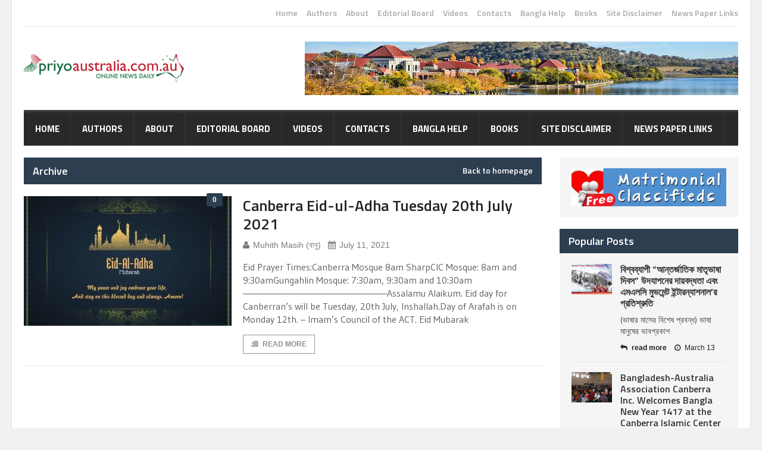

--- FILE ---
content_type: text/html; charset=UTF-8
request_url: https://priyoaustralia.com.au/2021/07/
body_size: 20738
content:
<!DOCTYPE html>
<!--[if IE 7]>
<html class="ie ie7" lang="en-US">
<![endif]-->
<!--[if IE 8]>
<html class="ie ie8" lang="en-US">
<![endif]-->
<!--[if !(IE 7) | !(IE 8)  ]><!-->

<!-- BEGIN html -->
<html xmlns="http://www.w3.org/1999/xhtml" lang="en-US">
<!--<![endif]-->
	<!-- BEGIN head -->
	<head>

		<!-- Meta Tags -->
		<meta http-equiv="content-type" content="text/html; charset=UTF-8" />
		<meta name="viewport" content="width=device-width, initial-scale=1" />
		<!-- Favicon -->
					<link rel="shortcut icon" href="https://priyoaustralia.com.au/favicon.ico" type="image/x-icon" />
				
		<link rel="alternate" type="application/rss+xml" href="https://priyoaustralia.com.au/feed/" title="PriyoAustralia.com.au latest posts" />
		<link rel="alternate" type="application/rss+xml" href="https://priyoaustralia.com.au/comments/feed/" title="PriyoAustralia.com.au latest comments" />
		<link rel="pingback" href="https://priyoaustralia.com.au/xmlrpc.php" />

		<meta name='robots' content='noindex, follow' />

	<!-- This site is optimized with the Yoast SEO plugin v22.5 - https://yoast.com/wordpress/plugins/seo/ -->
	<title>July 2021 - PriyoAustralia.com.au</title>
	<meta property="og:locale" content="en_US" />
	<meta property="og:type" content="website" />
	<meta property="og:title" content="July 2021 - PriyoAustralia.com.au" />
	<meta property="og:url" content="https://priyoaustralia.com.au/2021/07/" />
	<meta property="og:site_name" content="PriyoAustralia.com.au" />
	<meta property="og:image" content="https://priyoaustralia.com.au/wp-content/uploads/2019/03/priyoaus_logo_map.png" />
	<meta property="og:image:width" content="269" />
	<meta property="og:image:height" content="48" />
	<meta property="og:image:type" content="image/png" />
	<meta name="twitter:card" content="summary_large_image" />
	<script type="application/ld+json" class="yoast-schema-graph">{"@context":"https://schema.org","@graph":[{"@type":"CollectionPage","@id":"https://priyoaustralia.com.au/2021/07/","url":"https://priyoaustralia.com.au/2021/07/","name":"July 2021 - PriyoAustralia.com.au","isPartOf":{"@id":"https://priyoaustralia.com.au/#website"},"primaryImageOfPage":{"@id":"https://priyoaustralia.com.au/2021/07/#primaryimage"},"image":{"@id":"https://priyoaustralia.com.au/2021/07/#primaryimage"},"thumbnailUrl":"https://priyoaustralia.com.au/wp-content/uploads/2021/07/happy_eid_al_adha_2021-2.jpg","breadcrumb":{"@id":"https://priyoaustralia.com.au/2021/07/#breadcrumb"},"inLanguage":"en-US"},{"@type":"ImageObject","inLanguage":"en-US","@id":"https://priyoaustralia.com.au/2021/07/#primaryimage","url":"https://priyoaustralia.com.au/wp-content/uploads/2021/07/happy_eid_al_adha_2021-2.jpg","contentUrl":"https://priyoaustralia.com.au/wp-content/uploads/2021/07/happy_eid_al_adha_2021-2.jpg","width":750,"height":500},{"@type":"BreadcrumbList","@id":"https://priyoaustralia.com.au/2021/07/#breadcrumb","itemListElement":[{"@type":"ListItem","position":1,"name":"Home","item":"https://priyoaustralia.com.au/"},{"@type":"ListItem","position":2,"name":"Archives for July 2021"}]},{"@type":"WebSite","@id":"https://priyoaustralia.com.au/#website","url":"https://priyoaustralia.com.au/","name":"PriyoAustralia.com.au","description":"A platform where Bangali talents flourish","potentialAction":[{"@type":"SearchAction","target":{"@type":"EntryPoint","urlTemplate":"https://priyoaustralia.com.au/?s={search_term_string}"},"query-input":"required name=search_term_string"}],"inLanguage":"en-US"}]}</script>
	<!-- / Yoast SEO plugin. -->


<link rel='dns-prefetch' href='//fonts.googleapis.com' />
<link rel='dns-prefetch' href='//www.googletagmanager.com' />
<link rel='dns-prefetch' href='//pagead2.googlesyndication.com' />
<link rel="alternate" type="application/rss+xml" title="PriyoAustralia.com.au &raquo; Feed" href="https://priyoaustralia.com.au/feed/" />
<link rel="alternate" type="application/rss+xml" title="PriyoAustralia.com.au &raquo; Comments Feed" href="https://priyoaustralia.com.au/comments/feed/" />
<style id='wp-img-auto-sizes-contain-inline-css' type='text/css'>
img:is([sizes=auto i],[sizes^="auto," i]){contain-intrinsic-size:3000px 1500px}
/*# sourceURL=wp-img-auto-sizes-contain-inline-css */
</style>

<link rel='stylesheet' id='sgr-css' href='https://priyoaustralia.com.au/wp-content/plugins/simple-google-recaptcha/sgr.css?ver=1669005524' type='text/css' media='all' />
<link rel='stylesheet' id='layerslider-css' href='https://priyoaustralia.com.au/wp-content/plugins/LayerSlider/assets/static/layerslider/css/layerslider.css?ver=7.11.0' type='text/css' media='all' />
<style id='wp-emoji-styles-inline-css' type='text/css'>

	img.wp-smiley, img.emoji {
		display: inline !important;
		border: none !important;
		box-shadow: none !important;
		height: 1em !important;
		width: 1em !important;
		margin: 0 0.07em !important;
		vertical-align: -0.1em !important;
		background: none !important;
		padding: 0 !important;
	}
/*# sourceURL=wp-emoji-styles-inline-css */
</style>
<link rel='stylesheet' id='wp-block-library-css' href='https://priyoaustralia.com.au/wp-includes/css/dist/block-library/style.min.css?ver=6.9' type='text/css' media='all' />
<style id='wp-block-paragraph-inline-css' type='text/css'>
.is-small-text{font-size:.875em}.is-regular-text{font-size:1em}.is-large-text{font-size:2.25em}.is-larger-text{font-size:3em}.has-drop-cap:not(:focus):first-letter{float:left;font-size:8.4em;font-style:normal;font-weight:100;line-height:.68;margin:.05em .1em 0 0;text-transform:uppercase}body.rtl .has-drop-cap:not(:focus):first-letter{float:none;margin-left:.1em}p.has-drop-cap.has-background{overflow:hidden}:root :where(p.has-background){padding:1.25em 2.375em}:where(p.has-text-color:not(.has-link-color)) a{color:inherit}p.has-text-align-left[style*="writing-mode:vertical-lr"],p.has-text-align-right[style*="writing-mode:vertical-rl"]{rotate:180deg}
/*# sourceURL=https://priyoaustralia.com.au/wp-includes/blocks/paragraph/style.min.css */
</style>
<style id='global-styles-inline-css' type='text/css'>
:root{--wp--preset--aspect-ratio--square: 1;--wp--preset--aspect-ratio--4-3: 4/3;--wp--preset--aspect-ratio--3-4: 3/4;--wp--preset--aspect-ratio--3-2: 3/2;--wp--preset--aspect-ratio--2-3: 2/3;--wp--preset--aspect-ratio--16-9: 16/9;--wp--preset--aspect-ratio--9-16: 9/16;--wp--preset--color--black: #000000;--wp--preset--color--cyan-bluish-gray: #abb8c3;--wp--preset--color--white: #ffffff;--wp--preset--color--pale-pink: #f78da7;--wp--preset--color--vivid-red: #cf2e2e;--wp--preset--color--luminous-vivid-orange: #ff6900;--wp--preset--color--luminous-vivid-amber: #fcb900;--wp--preset--color--light-green-cyan: #7bdcb5;--wp--preset--color--vivid-green-cyan: #00d084;--wp--preset--color--pale-cyan-blue: #8ed1fc;--wp--preset--color--vivid-cyan-blue: #0693e3;--wp--preset--color--vivid-purple: #9b51e0;--wp--preset--gradient--vivid-cyan-blue-to-vivid-purple: linear-gradient(135deg,rgb(6,147,227) 0%,rgb(155,81,224) 100%);--wp--preset--gradient--light-green-cyan-to-vivid-green-cyan: linear-gradient(135deg,rgb(122,220,180) 0%,rgb(0,208,130) 100%);--wp--preset--gradient--luminous-vivid-amber-to-luminous-vivid-orange: linear-gradient(135deg,rgb(252,185,0) 0%,rgb(255,105,0) 100%);--wp--preset--gradient--luminous-vivid-orange-to-vivid-red: linear-gradient(135deg,rgb(255,105,0) 0%,rgb(207,46,46) 100%);--wp--preset--gradient--very-light-gray-to-cyan-bluish-gray: linear-gradient(135deg,rgb(238,238,238) 0%,rgb(169,184,195) 100%);--wp--preset--gradient--cool-to-warm-spectrum: linear-gradient(135deg,rgb(74,234,220) 0%,rgb(151,120,209) 20%,rgb(207,42,186) 40%,rgb(238,44,130) 60%,rgb(251,105,98) 80%,rgb(254,248,76) 100%);--wp--preset--gradient--blush-light-purple: linear-gradient(135deg,rgb(255,206,236) 0%,rgb(152,150,240) 100%);--wp--preset--gradient--blush-bordeaux: linear-gradient(135deg,rgb(254,205,165) 0%,rgb(254,45,45) 50%,rgb(107,0,62) 100%);--wp--preset--gradient--luminous-dusk: linear-gradient(135deg,rgb(255,203,112) 0%,rgb(199,81,192) 50%,rgb(65,88,208) 100%);--wp--preset--gradient--pale-ocean: linear-gradient(135deg,rgb(255,245,203) 0%,rgb(182,227,212) 50%,rgb(51,167,181) 100%);--wp--preset--gradient--electric-grass: linear-gradient(135deg,rgb(202,248,128) 0%,rgb(113,206,126) 100%);--wp--preset--gradient--midnight: linear-gradient(135deg,rgb(2,3,129) 0%,rgb(40,116,252) 100%);--wp--preset--font-size--small: 13px;--wp--preset--font-size--medium: 20px;--wp--preset--font-size--large: 36px;--wp--preset--font-size--x-large: 42px;--wp--preset--spacing--20: 0.44rem;--wp--preset--spacing--30: 0.67rem;--wp--preset--spacing--40: 1rem;--wp--preset--spacing--50: 1.5rem;--wp--preset--spacing--60: 2.25rem;--wp--preset--spacing--70: 3.38rem;--wp--preset--spacing--80: 5.06rem;--wp--preset--shadow--natural: 6px 6px 9px rgba(0, 0, 0, 0.2);--wp--preset--shadow--deep: 12px 12px 50px rgba(0, 0, 0, 0.4);--wp--preset--shadow--sharp: 6px 6px 0px rgba(0, 0, 0, 0.2);--wp--preset--shadow--outlined: 6px 6px 0px -3px rgb(255, 255, 255), 6px 6px rgb(0, 0, 0);--wp--preset--shadow--crisp: 6px 6px 0px rgb(0, 0, 0);}:where(.is-layout-flex){gap: 0.5em;}:where(.is-layout-grid){gap: 0.5em;}body .is-layout-flex{display: flex;}.is-layout-flex{flex-wrap: wrap;align-items: center;}.is-layout-flex > :is(*, div){margin: 0;}body .is-layout-grid{display: grid;}.is-layout-grid > :is(*, div){margin: 0;}:where(.wp-block-columns.is-layout-flex){gap: 2em;}:where(.wp-block-columns.is-layout-grid){gap: 2em;}:where(.wp-block-post-template.is-layout-flex){gap: 1.25em;}:where(.wp-block-post-template.is-layout-grid){gap: 1.25em;}.has-black-color{color: var(--wp--preset--color--black) !important;}.has-cyan-bluish-gray-color{color: var(--wp--preset--color--cyan-bluish-gray) !important;}.has-white-color{color: var(--wp--preset--color--white) !important;}.has-pale-pink-color{color: var(--wp--preset--color--pale-pink) !important;}.has-vivid-red-color{color: var(--wp--preset--color--vivid-red) !important;}.has-luminous-vivid-orange-color{color: var(--wp--preset--color--luminous-vivid-orange) !important;}.has-luminous-vivid-amber-color{color: var(--wp--preset--color--luminous-vivid-amber) !important;}.has-light-green-cyan-color{color: var(--wp--preset--color--light-green-cyan) !important;}.has-vivid-green-cyan-color{color: var(--wp--preset--color--vivid-green-cyan) !important;}.has-pale-cyan-blue-color{color: var(--wp--preset--color--pale-cyan-blue) !important;}.has-vivid-cyan-blue-color{color: var(--wp--preset--color--vivid-cyan-blue) !important;}.has-vivid-purple-color{color: var(--wp--preset--color--vivid-purple) !important;}.has-black-background-color{background-color: var(--wp--preset--color--black) !important;}.has-cyan-bluish-gray-background-color{background-color: var(--wp--preset--color--cyan-bluish-gray) !important;}.has-white-background-color{background-color: var(--wp--preset--color--white) !important;}.has-pale-pink-background-color{background-color: var(--wp--preset--color--pale-pink) !important;}.has-vivid-red-background-color{background-color: var(--wp--preset--color--vivid-red) !important;}.has-luminous-vivid-orange-background-color{background-color: var(--wp--preset--color--luminous-vivid-orange) !important;}.has-luminous-vivid-amber-background-color{background-color: var(--wp--preset--color--luminous-vivid-amber) !important;}.has-light-green-cyan-background-color{background-color: var(--wp--preset--color--light-green-cyan) !important;}.has-vivid-green-cyan-background-color{background-color: var(--wp--preset--color--vivid-green-cyan) !important;}.has-pale-cyan-blue-background-color{background-color: var(--wp--preset--color--pale-cyan-blue) !important;}.has-vivid-cyan-blue-background-color{background-color: var(--wp--preset--color--vivid-cyan-blue) !important;}.has-vivid-purple-background-color{background-color: var(--wp--preset--color--vivid-purple) !important;}.has-black-border-color{border-color: var(--wp--preset--color--black) !important;}.has-cyan-bluish-gray-border-color{border-color: var(--wp--preset--color--cyan-bluish-gray) !important;}.has-white-border-color{border-color: var(--wp--preset--color--white) !important;}.has-pale-pink-border-color{border-color: var(--wp--preset--color--pale-pink) !important;}.has-vivid-red-border-color{border-color: var(--wp--preset--color--vivid-red) !important;}.has-luminous-vivid-orange-border-color{border-color: var(--wp--preset--color--luminous-vivid-orange) !important;}.has-luminous-vivid-amber-border-color{border-color: var(--wp--preset--color--luminous-vivid-amber) !important;}.has-light-green-cyan-border-color{border-color: var(--wp--preset--color--light-green-cyan) !important;}.has-vivid-green-cyan-border-color{border-color: var(--wp--preset--color--vivid-green-cyan) !important;}.has-pale-cyan-blue-border-color{border-color: var(--wp--preset--color--pale-cyan-blue) !important;}.has-vivid-cyan-blue-border-color{border-color: var(--wp--preset--color--vivid-cyan-blue) !important;}.has-vivid-purple-border-color{border-color: var(--wp--preset--color--vivid-purple) !important;}.has-vivid-cyan-blue-to-vivid-purple-gradient-background{background: var(--wp--preset--gradient--vivid-cyan-blue-to-vivid-purple) !important;}.has-light-green-cyan-to-vivid-green-cyan-gradient-background{background: var(--wp--preset--gradient--light-green-cyan-to-vivid-green-cyan) !important;}.has-luminous-vivid-amber-to-luminous-vivid-orange-gradient-background{background: var(--wp--preset--gradient--luminous-vivid-amber-to-luminous-vivid-orange) !important;}.has-luminous-vivid-orange-to-vivid-red-gradient-background{background: var(--wp--preset--gradient--luminous-vivid-orange-to-vivid-red) !important;}.has-very-light-gray-to-cyan-bluish-gray-gradient-background{background: var(--wp--preset--gradient--very-light-gray-to-cyan-bluish-gray) !important;}.has-cool-to-warm-spectrum-gradient-background{background: var(--wp--preset--gradient--cool-to-warm-spectrum) !important;}.has-blush-light-purple-gradient-background{background: var(--wp--preset--gradient--blush-light-purple) !important;}.has-blush-bordeaux-gradient-background{background: var(--wp--preset--gradient--blush-bordeaux) !important;}.has-luminous-dusk-gradient-background{background: var(--wp--preset--gradient--luminous-dusk) !important;}.has-pale-ocean-gradient-background{background: var(--wp--preset--gradient--pale-ocean) !important;}.has-electric-grass-gradient-background{background: var(--wp--preset--gradient--electric-grass) !important;}.has-midnight-gradient-background{background: var(--wp--preset--gradient--midnight) !important;}.has-small-font-size{font-size: var(--wp--preset--font-size--small) !important;}.has-medium-font-size{font-size: var(--wp--preset--font-size--medium) !important;}.has-large-font-size{font-size: var(--wp--preset--font-size--large) !important;}.has-x-large-font-size{font-size: var(--wp--preset--font-size--x-large) !important;}
/*# sourceURL=global-styles-inline-css */
</style>

<style id='classic-theme-styles-inline-css' type='text/css'>
/*! This file is auto-generated */
.wp-block-button__link{color:#fff;background-color:#32373c;border-radius:9999px;box-shadow:none;text-decoration:none;padding:calc(.667em + 2px) calc(1.333em + 2px);font-size:1.125em}.wp-block-file__button{background:#32373c;color:#fff;text-decoration:none}
/*# sourceURL=/wp-includes/css/classic-themes.min.css */
</style>
<link rel='stylesheet' id='dashicons-css' href='https://priyoaustralia.com.au/wp-includes/css/dashicons.min.css?ver=6.9' type='text/css' media='all' />
<link rel='stylesheet' id='post-views-counter-frontend-css' href='https://priyoaustralia.com.au/wp-content/plugins/post-views-counter/css/frontend.min.css?ver=1.4.6' type='text/css' media='all' />
<link rel='stylesheet' id='ppress-frontend-css' href='https://priyoaustralia.com.au/wp-content/plugins/wp-user-avatar/assets/css/frontend.min.css?ver=4.15.6' type='text/css' media='all' />
<link rel='stylesheet' id='ppress-flatpickr-css' href='https://priyoaustralia.com.au/wp-content/plugins/wp-user-avatar/assets/flatpickr/flatpickr.min.css?ver=4.15.6' type='text/css' media='all' />
<link rel='stylesheet' id='ppress-select2-css' href='https://priyoaustralia.com.au/wp-content/plugins/wp-user-avatar/assets/select2/select2.min.css?ver=6.9' type='text/css' media='all' />
<link rel='stylesheet' id='google-fonts-1-css' href='https://fonts.googleapis.com/css?family=Titillium+Web&#038;ver=6.9' type='text/css' media='all' />
<link rel='stylesheet' id='reset-css' href='https://priyoaustralia.com.au/wp-content/themes/quadrum-theme/css/reset.css?ver=6.9' type='text/css' media='all' />
<link rel='stylesheet' id='font-awesome-css' href='https://priyoaustralia.com.au/wp-content/themes/quadrum-theme/css/font-awesome.min.css?ver=6.9' type='text/css' media='all' />
<link rel='stylesheet' id='main-stylesheet-css' href='https://priyoaustralia.com.au/wp-content/themes/quadrum-theme/css/main-stylesheet.min.css?ver=6.9' type='text/css' media='all' />
<link rel='stylesheet' id='lightbox-css' href='https://priyoaustralia.com.au/wp-content/themes/quadrum-theme/css/lightbox.css?ver=6.9' type='text/css' media='all' />
<link rel='stylesheet' id='shortcodes-css' href='https://priyoaustralia.com.au/wp-content/themes/quadrum-theme/css/shortcodes.css?ver=6.9' type='text/css' media='all' />
<link rel='stylesheet' id='ot-menu-css' href='https://priyoaustralia.com.au/wp-content/themes/quadrum-theme/css/ot-menu.css?ver=6.9' type='text/css' media='all' />
<link rel='stylesheet' id='responsive-css' href='https://priyoaustralia.com.au/wp-content/themes/quadrum-theme/css/responsive.css?ver=6.9' type='text/css' media='all' />
<link rel='stylesheet' id='fonts-css' href='https://priyoaustralia.com.au/wp-content/themes/quadrum-theme/css/fonts.php?ver=6.9' type='text/css' media='all' />
<link rel='stylesheet' id='dynamic-css-css' href='https://priyoaustralia.com.au/wp-content/themes/quadrum-theme/css/dynamic-css.php?ver=6.9' type='text/css' media='all' />
<link rel='stylesheet' id='style-css' href='https://priyoaustralia.com.au/wp-content/themes/quadrum-theme/style.css?ver=6.9' type='text/css' media='all' />
<script type="text/javascript" id="sgr-js-extra">
/* <![CDATA[ */
var sgr = {"sgr_site_key":"6LftIeYSAAAAACABmdVFWI5resyXiZNRUzTuBWap"};
//# sourceURL=sgr-js-extra
/* ]]> */
</script>
<script type="text/javascript" src="https://priyoaustralia.com.au/wp-content/plugins/simple-google-recaptcha/sgr.js?ver=1669005524" id="sgr-js"></script>
<script type="text/javascript" id="jquery-core-js-extra">
/* <![CDATA[ */
var ot = {"adminUrl":"https://priyoaustralia.com.au/wp-admin/admin-ajax.php","gallery_id":"","galleryCat":"","imageUrl":"https://priyoaustralia.com.au/wp-content/themes/quadrum-theme/images/","cssUrl":"https://priyoaustralia.com.au/wp-content/themes/quadrum-theme/css/","themeUrl":"https://priyoaustralia.com.au/wp-content/themes/quadrum-theme","security":"3e002ed315"};
//# sourceURL=jquery-core-js-extra
/* ]]> */
</script>
<script type="text/javascript" src="https://priyoaustralia.com.au/wp-includes/js/jquery/jquery.min.js?ver=3.7.1" id="jquery-core-js"></script>
<script type="text/javascript" src="https://priyoaustralia.com.au/wp-includes/js/jquery/jquery-migrate.min.js?ver=3.4.1" id="jquery-migrate-js"></script>
<script type="text/javascript" id="layerslider-utils-js-extra">
/* <![CDATA[ */
var LS_Meta = {"v":"7.11.0","fixGSAP":"1"};
//# sourceURL=layerslider-utils-js-extra
/* ]]> */
</script>
<script type="text/javascript" src="https://priyoaustralia.com.au/wp-content/plugins/LayerSlider/assets/static/layerslider/js/layerslider.utils.js?ver=7.11.0" id="layerslider-utils-js"></script>
<script type="text/javascript" src="https://priyoaustralia.com.au/wp-content/plugins/LayerSlider/assets/static/layerslider/js/layerslider.kreaturamedia.jquery.js?ver=7.11.0" id="layerslider-js"></script>
<script type="text/javascript" src="https://priyoaustralia.com.au/wp-content/plugins/LayerSlider/assets/static/layerslider/js/layerslider.transitions.js?ver=7.11.0" id="layerslider-transitions-js"></script>
<script type="text/javascript" src="https://priyoaustralia.com.au/wp-content/plugins/wp-user-avatar/assets/flatpickr/flatpickr.min.js?ver=4.15.6" id="ppress-flatpickr-js"></script>
<script type="text/javascript" src="https://priyoaustralia.com.au/wp-content/plugins/wp-user-avatar/assets/select2/select2.min.js?ver=4.15.6" id="ppress-select2-js"></script>
<meta name="generator" content="Powered by LayerSlider 7.11.0 - Build Heros, Sliders, and Popups. Create Animations and Beautiful, Rich Web Content as Easy as Never Before on WordPress." />
<!-- LayerSlider updates and docs at: https://layerslider.com -->
<link rel="https://api.w.org/" href="https://priyoaustralia.com.au/wp-json/" /><link rel="EditURI" type="application/rsd+xml" title="RSD" href="https://priyoaustralia.com.au/xmlrpc.php?rsd" />
<meta name="generator" content="Site Kit by Google 1.171.0" />
<!-- Google AdSense meta tags added by Site Kit -->
<meta name="google-adsense-platform-account" content="ca-host-pub-2644536267352236">
<meta name="google-adsense-platform-domain" content="sitekit.withgoogle.com">
<!-- End Google AdSense meta tags added by Site Kit -->

<!-- Google AdSense snippet added by Site Kit -->
<script type="text/javascript" async="async" src="https://pagead2.googlesyndication.com/pagead/js/adsbygoogle.js?client=ca-pub-6507924380234817&amp;host=ca-host-pub-2644536267352236" crossorigin="anonymous"></script>

<!-- End Google AdSense snippet added by Site Kit -->
	

	<!-- END head -->
	</head>
	
	<!-- BEGIN body -->
	<body class="archive date wp-theme-quadrum-theme">
			
					<!-- BEGIN .boxed -->
		<div class="boxed active">
			
			<!-- BEGIN .header -->
			<header class="header">
	
									<div class="header-topmenu">
						<!-- BEGIN .wrapper -->
						<div class="wrapper">
														<ul class="right ot-menu-add" rel="Top Menu"><li id="menu-item-7002" class="menu-item menu-item-type-custom menu-item-object-custom menu-item-home single"><a href="https://priyoaustralia.com.au">Home</a></li>
<li id="menu-item-7009" class="menu-item menu-item-type-post_type menu-item-object-page single"><a href="https://priyoaustralia.com.au/authors/">Authors</a></li>
<li id="menu-item-7005" class="menu-item menu-item-type-post_type menu-item-object-page single"><a href="https://priyoaustralia.com.au/about/">About</a></li>
<li id="menu-item-7007" class="menu-item menu-item-type-post_type menu-item-object-page single"><a href="https://priyoaustralia.com.au/editorial-board/">Editorial Board</a></li>
<li id="menu-item-7008" class="menu-item menu-item-type-post_type menu-item-object-page single"><a href="https://priyoaustralia.com.au/videos/">Videos</a></li>
<li id="menu-item-7011" class="menu-item menu-item-type-post_type menu-item-object-page single"><a href="https://priyoaustralia.com.au/contacts/">Contacts</a></li>
<li id="menu-item-7012" class="menu-item menu-item-type-post_type menu-item-object-page single"><a href="https://priyoaustralia.com.au/bangla-help/">Bangla Help</a></li>
<li id="menu-item-7014" class="menu-item menu-item-type-post_type menu-item-object-page single"><a href="https://priyoaustralia.com.au/books/">Books</a></li>
<li id="menu-item-7015" class="menu-item menu-item-type-post_type menu-item-object-page single"><a href="https://priyoaustralia.com.au/site-disclaimer/">Site Disclaimer</a></li>
<li id="menu-item-7006" class="menu-item menu-item-type-post_type menu-item-object-page single"><a title="News Paper Links" href="https://priyoaustralia.com.au/newspapers/">News Paper Links</a></li>
</ul>						<!-- END .wrapper -->
						</div>
					</div>
				
				<!-- BEGIN .wrapper -->
				<div class="wrapper">
											<div class="wraphead header-1-content">
							<div class="header-logo">
																	<a href="https://priyoaustralia.com.au"><img src="https://priyoaustralia.com.au/priyoaus_logo_map.png" alt="PriyoAustralia.com.au" /></a>
															</div>
														<div class="header-advert">
									<a href="http://www.orange-themes.com" target="_blank"><img src="https://priyoaustralia.com.au/wp-content/themes/quadrum-theme/images/banner-728x90.jpg" alt="" title="" /></a>							</div>
													</div>
					
				<!-- END .wrapper -->
				</div>

				<div id="main-menu">
					<!-- BEGIN .wrapper -->
					<div class="wrapper">
						<ul class="menu ot-menu-add" rel="Main Menu"><li id="menu-item-7002" class="normal-drop  menu-single menu-item menu-item-type-custom menu-item-object-custom menu-item-home"><a href="https://priyoaustralia.com.au">Home<i></i></a></li>
<li id="menu-item-7009" class="normal-drop  menu-single menu-item menu-item-type-post_type menu-item-object-page"><a href="https://priyoaustralia.com.au/authors/">Authors<i></i></a></li>
<li id="menu-item-7005" class="normal-drop  menu-single menu-item menu-item-type-post_type menu-item-object-page"><a href="https://priyoaustralia.com.au/about/">About<i></i></a></li>
<li id="menu-item-7007" class="normal-drop  menu-single menu-item menu-item-type-post_type menu-item-object-page"><a href="https://priyoaustralia.com.au/editorial-board/">Editorial Board<i></i></a></li>
<li id="menu-item-7008" class="normal-drop  menu-single menu-item menu-item-type-post_type menu-item-object-page"><a href="https://priyoaustralia.com.au/videos/">Videos<i></i></a></li>
<li id="menu-item-7011" class="normal-drop  menu-single menu-item menu-item-type-post_type menu-item-object-page"><a href="https://priyoaustralia.com.au/contacts/">Contacts<i></i></a></li>
<li id="menu-item-7012" class="normal-drop  menu-single menu-item menu-item-type-post_type menu-item-object-page"><a href="https://priyoaustralia.com.au/bangla-help/">Bangla Help<i></i></a></li>
<li id="menu-item-7014" class="normal-drop  menu-single menu-item menu-item-type-post_type menu-item-object-page"><a href="https://priyoaustralia.com.au/books/">Books<i></i></a></li>
<li id="menu-item-7015" class="normal-drop  menu-single menu-item menu-item-type-post_type menu-item-object-page"><a href="https://priyoaustralia.com.au/site-disclaimer/">Site Disclaimer<i></i></a></li>
<li id="menu-item-7006" class="normal-drop  menu-single menu-item menu-item-type-post_type menu-item-object-page"><a title="News Paper Links" href="https://priyoaustralia.com.au/newspapers/">News Paper Links<i></i></a></li>
</ul>					<!-- END .wrapper -->
					</div>
				</div>
					
				<div class="menu-overlay"></div>
						
			<!-- END .header -->
			</header>



			<!-- BEGIN .content -->
			<section class="content">
									<div class="ot-jumplist">
																																												</div>
				

	<!-- BEGIN .wrapper -->
	<div class="wrapper">

			
		<!-- BEGIN .content-main -->
		<div class="content-main with-sidebar left">


		
								

 
		<!-- BEGIN .strict-block -->
	<div class="strict-block">
			<div class="block-title" style="background-color:#2C3E50">
			<h2>Archive</h2>
			<a href="https://priyoaustralia.com.au" class="panel-title-right">Back to homepage</a>
		</div>
				<!-- END .strict-block -->
	</div>	
				<!-- BEGIN .strict-block -->
	<div class="strict-block">
		<div class="blog-style">
								<div class="item image-small post-16701 post type-post status-publish format-standard has-post-thumbnail hentry category-articles">
					<div class="item-header">
									<a href="https://priyoaustralia.com.au/articles/2021/canberra-eid-ul-adha-tuesday-20th-july-2021/#comments" class="item-comment" style="background: #2C3E50;"><span>0</span><i></i></a>
									<a href="https://priyoaustralia.com.au/articles/2021/canberra-eid-ul-adha-tuesday-20th-july-2021/" class="item-photo">
		<img src="https://priyoaustralia.com.au/wp-content/uploads/2021/07/happy_eid_al_adha_2021-2-349x218_c.jpg" alt="Canberra Eid-ul-Adha Tuesday 20th July 2021" />	</a>
			</div>
				<div class="item-content">
			<h3>
				<a href="https://priyoaustralia.com.au/articles/2021/canberra-eid-ul-adha-tuesday-20th-july-2021/">Canberra Eid-ul-Adha Tuesday 20th July 2021</a>
							</h3>
			<div class="item-icons">
				<a  href="https://priyoaustralia.com.au/author/babu/" title="Posts by Muhith Masih (বাবু)" rel="author"><i class="fa fa-user"></i>Muhith Masih (বাবু)</a>									<a href="https://priyoaustralia.com.au/2021/07/">
						<i class="fa fa-calendar"></i>July 11, 2021					</a>
							</div>
            			<p>Eid Prayer Times:Canberra Mosque 8am SharpCIC Mosque: 8am and 9:30amGungahlin Mosque: 7:30am, 9:30am and 10:30am&#8212;&#8212;&#8212;&#8212;&#8212;&#8212;&#8212;&#8212;&#8212;&#8212;&#8212;&#8212;&#8212;&#8212;&#8212;&#8212;&#8212;&#8212;&#8211;Assalamu Alaikum. Eid day for Canberran&#8217;s will be Tuesday, 20th July, Inshallah.Day of Arafah is on Monday 12th. &#8211; Imam&#8217;s Council of the ACT. Eid Mubarak</p>
			<a href="https://priyoaustralia.com.au/articles/2021/canberra-eid-ul-adha-tuesday-20th-july-2021/" class="trans-button"><i class="fa fa-align-right"></i>Read More</a>
		</div>
		<div class="clear-float"></div>
	</div>
											<div class="pagination">
					</div>
		</div>
	
	<!-- END .strict-block -->
</div>			<!-- END .content-main -->
			</div>
			

			
	<!-- BEGIN #sidebar -->
	<aside id="sidebar" class="right">
		<div class="widget-1 first widget widget_text">			<div class="textwidget"><a href="https://priyoaustralia.com.au/classified-advts/">
<img border="0" alt="metro" src="https://priyoaustralia.com.au/priyoaus-metro.jpg">
</a></div>
		</div>		
	<div class="widget-2 widget widget_ot_popular_posts">		<h3>Popular Posts</h3>			<div class="w-news-list">
																				<!-- BEGIN .item -->
						<div class="item">
															<div class="item-photo">
									<a href="https://priyoaustralia.com.au/articles/2019/%e0%a6%ac%e0%a6%bf%e0%a6%b6%e0%a7%8d%e0%a6%ac%e0%a6%ac%e0%a7%8d%e0%a6%af%e0%a6%be%e0%a6%aa%e0%a7%80-%e0%a6%86%e0%a6%a8%e0%a7%8d%e0%a6%a4%e0%a6%b0%e0%a7%8d%e0%a6%9c%e0%a6%be%e0%a6%a4%e0%a6%bf/">
										<img src="https://priyoaustralia.com.au/wp-content/uploads/2019/03/mlcmovement-240x180_c.jpg" alt="বিশ্বব্যাপী “আন্তর্জাতিক মাতৃভাষা দিবস” উদযাপনের দায়বদ্ধতা এবং এমএলসি মুভমেন্ট ইন্টারন্যাশনাল’র প্রতিশ্রুতি" />									</a>
								</div>
														<div class="item-content">
								<h4><a href="https://priyoaustralia.com.au/articles/2019/%e0%a6%ac%e0%a6%bf%e0%a6%b6%e0%a7%8d%e0%a6%ac%e0%a6%ac%e0%a7%8d%e0%a6%af%e0%a6%be%e0%a6%aa%e0%a7%80-%e0%a6%86%e0%a6%a8%e0%a7%8d%e0%a6%a4%e0%a6%b0%e0%a7%8d%e0%a6%9c%e0%a6%be%e0%a6%a4%e0%a6%bf/">বিশ্বব্যাপী “আন্তর্জাতিক মাতৃভাষা দিবস” উদযাপনের দায়বদ্ধতা এবং এমএলসি মুভমেন্ট ইন্টারন্যাশনাল’র প্রতিশ্রুতি</a></h4>
	                             
								<p>(ভাষার মাসের বিশেষ প্রবন্ধ) ভাষা মানুষের ভাবপ্রকাশ</p>
								<div class="item-foot">
									<a href="https://priyoaustralia.com.au/articles/2019/%e0%a6%ac%e0%a6%bf%e0%a6%b6%e0%a7%8d%e0%a6%ac%e0%a6%ac%e0%a7%8d%e0%a6%af%e0%a6%be%e0%a6%aa%e0%a7%80-%e0%a6%86%e0%a6%a8%e0%a7%8d%e0%a6%a4%e0%a6%b0%e0%a7%8d%e0%a6%9c%e0%a6%be%e0%a6%a4%e0%a6%bf/"><i class="fa fa-reply"></i><b>read more</b></a>
																			<a href="https://priyoaustralia.com.au/2019/03/"><i class="fa fa-clock-o"></i>March 13</a>
																	</div>
							</div>
						<!-- END .item -->
						</div>
																					<!-- BEGIN .item -->
						<div class="item">
															<div class="item-photo">
									<a href="https://priyoaustralia.com.au/articles/2010/bangladesh-australia-association-canberra-inc-welcomes-bangla-new-year-1417-at-the-canberra-islamic-center/">
										<img src="https://priyoaustralia.com.au/wp-content/uploads/files/2010/baaci_boishak_2010_155441839-240x180_c.jpg" alt="Bangladesh-Australia Association Canberra Inc. Welcomes Bangla New Year 1417 at the Canberra Islamic Center" />									</a>
								</div>
														<div class="item-content">
								<h4><a href="https://priyoaustralia.com.au/articles/2010/bangladesh-australia-association-canberra-inc-welcomes-bangla-new-year-1417-at-the-canberra-islamic-center/">Bangladesh-Australia Association Canberra Inc. Welcomes Bangla New Year 1417 at the Canberra Islamic Center</a></h4>
	                             
								<p>1. With tremendous enthusiasm, fanfare &#038; vigour</p>
								<div class="item-foot">
									<a href="https://priyoaustralia.com.au/articles/2010/bangladesh-australia-association-canberra-inc-welcomes-bangla-new-year-1417-at-the-canberra-islamic-center/"><i class="fa fa-reply"></i><b>read more</b></a>
																			<a href="https://priyoaustralia.com.au/2010/05/"><i class="fa fa-clock-o"></i>May 2</a>
																	</div>
							</div>
						<!-- END .item -->
						</div>
																					<!-- BEGIN .item -->
						<div class="item">
															<div class="item-photo">
									<a href="https://priyoaustralia.com.au/articles/2017/%e0%a6%9a%e0%a7%88%e0%a6%a4%e0%a6%be%e0%a6%b2%e0%a7%80-%e0%a6%a4%e0%a7%8d%e0%a6%b0%e0%a6%bf%e0%a6%aa%e0%a7%81%e0%a6%b0%e0%a6%be-%e0%a6%8f%e0%a6%96%e0%a6%a8-%e0%a6%85%e0%a6%b8%e0%a7%8d%e0%a6%9f/">
										<img src="https://priyoaustralia.com.au/wp-content/uploads/2017/03/17015932_10154414505492151_778538576952798379_o-240x180_c.jpg" alt="চৈতালী ত্রিপুরা এখন অস্ট্রেলিয়ার ডারউইনে" />									</a>
								</div>
														<div class="item-content">
								<h4><a href="https://priyoaustralia.com.au/articles/2017/%e0%a6%9a%e0%a7%88%e0%a6%a4%e0%a6%be%e0%a6%b2%e0%a7%80-%e0%a6%a4%e0%a7%8d%e0%a6%b0%e0%a6%bf%e0%a6%aa%e0%a7%81%e0%a6%b0%e0%a6%be-%e0%a6%8f%e0%a6%96%e0%a6%a8-%e0%a6%85%e0%a6%b8%e0%a7%8d%e0%a6%9f/">চৈতালী ত্রিপুরা এখন অস্ট্রেলিয়ার ডারউইনে</a></h4>
	                             
								<p>Pallab Rangei: অনেকটা নীরবে দেশ ছেড়ে চলে</p>
								<div class="item-foot">
									<a href="https://priyoaustralia.com.au/articles/2017/%e0%a6%9a%e0%a7%88%e0%a6%a4%e0%a6%be%e0%a6%b2%e0%a7%80-%e0%a6%a4%e0%a7%8d%e0%a6%b0%e0%a6%bf%e0%a6%aa%e0%a7%81%e0%a6%b0%e0%a6%be-%e0%a6%8f%e0%a6%96%e0%a6%a8-%e0%a6%85%e0%a6%b8%e0%a7%8d%e0%a6%9f/"><i class="fa fa-reply"></i><b>read more</b></a>
																			<a href="https://priyoaustralia.com.au/2017/03/"><i class="fa fa-clock-o"></i>March 4</a>
																	</div>
							</div>
						<!-- END .item -->
						</div>
																					<!-- BEGIN .item -->
						<div class="item">
															<div class="item-photo">
									<a href="https://priyoaustralia.com.au/articles/2017/%e0%a6%89%e0%a6%a8%e0%a6%bf%e0%a6%b6-%e0%a6%b6%e0%a6%a4%e0%a6%95%e0%a7%87-%e0%a6%ac%e0%a6%be%e0%a6%82%e0%a6%b2%e0%a6%be%e0%a7%9f-%e0%a6%a8%e0%a6%be%e0%a6%b0%e0%a7%80-%e0%a6%aa%e0%a7%81%e0%a6%b0/">
										<img src="https://priyoaustralia.com.au/wp-content/uploads/2017/04/shomporka-1-240x180_c.png" alt="উনিশ শতকে বাংলায় নারী পুরুষ সম্পর্ক" />									</a>
								</div>
														<div class="item-content">
								<h4><a href="https://priyoaustralia.com.au/articles/2017/%e0%a6%89%e0%a6%a8%e0%a6%bf%e0%a6%b6-%e0%a6%b6%e0%a6%a4%e0%a6%95%e0%a7%87-%e0%a6%ac%e0%a6%be%e0%a6%82%e0%a6%b2%e0%a6%be%e0%a7%9f-%e0%a6%a8%e0%a6%be%e0%a6%b0%e0%a7%80-%e0%a6%aa%e0%a7%81%e0%a6%b0/">উনিশ শতকে বাংলায় নারী পুরুষ সম্পর্ক</a></h4>
	                             
								<p>উনিশ শতকে বাংলায় নারী পুরুষ সম্পর্ক ,</p>
								<div class="item-foot">
									<a href="https://priyoaustralia.com.au/articles/2017/%e0%a6%89%e0%a6%a8%e0%a6%bf%e0%a6%b6-%e0%a6%b6%e0%a6%a4%e0%a6%95%e0%a7%87-%e0%a6%ac%e0%a6%be%e0%a6%82%e0%a6%b2%e0%a6%be%e0%a7%9f-%e0%a6%a8%e0%a6%be%e0%a6%b0%e0%a7%80-%e0%a6%aa%e0%a7%81%e0%a6%b0/"><i class="fa fa-reply"></i><b>read more</b></a>
																			<a href="https://priyoaustralia.com.au/2017/04/"><i class="fa fa-clock-o"></i>April 10</a>
																	</div>
							</div>
						<!-- END .item -->
						</div>
																					<!-- BEGIN .item -->
						<div class="item">
															<div class="item-photo">
									<a href="https://priyoaustralia.com.au/articles/2019/%e0%a6%86-%e0%a6%9c-%e0%a6%ae-%e0%a6%a8%e0%a6%be%e0%a6%9b%e0%a6%bf%e0%a6%b0-%e0%a6%95%e0%a7%80-%e0%a6%9a%e0%a6%9f%e0%a7%8d%e0%a6%9f%e0%a6%97%e0%a7%8d%e0%a6%b0%e0%a6%be%e0%a6%ae%e0%a7%87%e0%a6%b0/">
										<img src="https://priyoaustralia.com.au/wp-content/uploads/2019/10/aajkaal-3-e1572263642430-240x180_c.jpg" alt="আ জ ম নাছির কী চট্টগ্রামের ‘মুই কি হনুরে’?" />									</a>
								</div>
														<div class="item-content">
								<h4><a href="https://priyoaustralia.com.au/articles/2019/%e0%a6%86-%e0%a6%9c-%e0%a6%ae-%e0%a6%a8%e0%a6%be%e0%a6%9b%e0%a6%bf%e0%a6%b0-%e0%a6%95%e0%a7%80-%e0%a6%9a%e0%a6%9f%e0%a7%8d%e0%a6%9f%e0%a6%97%e0%a7%8d%e0%a6%b0%e0%a6%be%e0%a6%ae%e0%a7%87%e0%a6%b0/">আ জ ম নাছির কী চট্টগ্রামের ‘মুই কি হনুরে’?</a></h4>
	                             
								<p>ফজলুল বারী: নানান বিতর্কের মধ্যে সরকারের নানা</p>
								<div class="item-foot">
									<a href="https://priyoaustralia.com.au/articles/2019/%e0%a6%86-%e0%a6%9c-%e0%a6%ae-%e0%a6%a8%e0%a6%be%e0%a6%9b%e0%a6%bf%e0%a6%b0-%e0%a6%95%e0%a7%80-%e0%a6%9a%e0%a6%9f%e0%a7%8d%e0%a6%9f%e0%a6%97%e0%a7%8d%e0%a6%b0%e0%a6%be%e0%a6%ae%e0%a7%87%e0%a6%b0/"><i class="fa fa-reply"></i><b>read more</b></a>
																			<a href="https://priyoaustralia.com.au/2019/10/"><i class="fa fa-clock-o"></i>October 28</a>
																	</div>
							</div>
						<!-- END .item -->
						</div>
								</div>


	</div>		
	
      <div class="widget-3 widget widget_archive"><h3>Post Archives</h3>		<label class="screen-reader-text" for="archives-dropdown-2">Post Archives</label>
		<select id="archives-dropdown-2" name="archive-dropdown">
			
			<option value="">Select Month</option>
				<option value='https://priyoaustralia.com.au/2025/05/'> May 2025 </option>
	<option value='https://priyoaustralia.com.au/2025/03/'> March 2025 </option>
	<option value='https://priyoaustralia.com.au/2025/02/'> February 2025 </option>
	<option value='https://priyoaustralia.com.au/2024/08/'> August 2024 </option>
	<option value='https://priyoaustralia.com.au/2024/06/'> June 2024 </option>
	<option value='https://priyoaustralia.com.au/2024/04/'> April 2024 </option>
	<option value='https://priyoaustralia.com.au/2024/03/'> March 2024 </option>
	<option value='https://priyoaustralia.com.au/2023/11/'> November 2023 </option>
	<option value='https://priyoaustralia.com.au/2023/10/'> October 2023 </option>
	<option value='https://priyoaustralia.com.au/2023/08/'> August 2023 </option>
	<option value='https://priyoaustralia.com.au/2023/07/'> July 2023 </option>
	<option value='https://priyoaustralia.com.au/2023/06/'> June 2023 </option>
	<option value='https://priyoaustralia.com.au/2023/05/'> May 2023 </option>
	<option value='https://priyoaustralia.com.au/2023/04/'> April 2023 </option>
	<option value='https://priyoaustralia.com.au/2023/03/'> March 2023 </option>
	<option value='https://priyoaustralia.com.au/2023/01/'> January 2023 </option>
	<option value='https://priyoaustralia.com.au/2022/09/'> September 2022 </option>
	<option value='https://priyoaustralia.com.au/2022/08/'> August 2022 </option>
	<option value='https://priyoaustralia.com.au/2022/07/'> July 2022 </option>
	<option value='https://priyoaustralia.com.au/2022/06/'> June 2022 </option>
	<option value='https://priyoaustralia.com.au/2022/05/'> May 2022 </option>
	<option value='https://priyoaustralia.com.au/2022/04/'> April 2022 </option>
	<option value='https://priyoaustralia.com.au/2021/12/'> December 2021 </option>
	<option value='https://priyoaustralia.com.au/2021/11/'> November 2021 </option>
	<option value='https://priyoaustralia.com.au/2021/07/' selected='selected'> July 2021 </option>
	<option value='https://priyoaustralia.com.au/2021/06/'> June 2021 </option>
	<option value='https://priyoaustralia.com.au/2021/05/'> May 2021 </option>
	<option value='https://priyoaustralia.com.au/2021/04/'> April 2021 </option>
	<option value='https://priyoaustralia.com.au/2021/03/'> March 2021 </option>
	<option value='https://priyoaustralia.com.au/2021/02/'> February 2021 </option>
	<option value='https://priyoaustralia.com.au/2021/01/'> January 2021 </option>
	<option value='https://priyoaustralia.com.au/2020/12/'> December 2020 </option>
	<option value='https://priyoaustralia.com.au/2020/11/'> November 2020 </option>
	<option value='https://priyoaustralia.com.au/2020/10/'> October 2020 </option>
	<option value='https://priyoaustralia.com.au/2020/09/'> September 2020 </option>
	<option value='https://priyoaustralia.com.au/2020/08/'> August 2020 </option>
	<option value='https://priyoaustralia.com.au/2020/07/'> July 2020 </option>
	<option value='https://priyoaustralia.com.au/2020/06/'> June 2020 </option>
	<option value='https://priyoaustralia.com.au/2020/05/'> May 2020 </option>
	<option value='https://priyoaustralia.com.au/2020/04/'> April 2020 </option>
	<option value='https://priyoaustralia.com.au/2020/03/'> March 2020 </option>
	<option value='https://priyoaustralia.com.au/2020/02/'> February 2020 </option>
	<option value='https://priyoaustralia.com.au/2020/01/'> January 2020 </option>
	<option value='https://priyoaustralia.com.au/2019/12/'> December 2019 </option>
	<option value='https://priyoaustralia.com.au/2019/11/'> November 2019 </option>
	<option value='https://priyoaustralia.com.au/2019/10/'> October 2019 </option>
	<option value='https://priyoaustralia.com.au/2019/09/'> September 2019 </option>
	<option value='https://priyoaustralia.com.au/2019/08/'> August 2019 </option>
	<option value='https://priyoaustralia.com.au/2019/07/'> July 2019 </option>
	<option value='https://priyoaustralia.com.au/2019/06/'> June 2019 </option>
	<option value='https://priyoaustralia.com.au/2019/05/'> May 2019 </option>
	<option value='https://priyoaustralia.com.au/2019/04/'> April 2019 </option>
	<option value='https://priyoaustralia.com.au/2019/03/'> March 2019 </option>
	<option value='https://priyoaustralia.com.au/2019/02/'> February 2019 </option>
	<option value='https://priyoaustralia.com.au/2019/01/'> January 2019 </option>
	<option value='https://priyoaustralia.com.au/2018/12/'> December 2018 </option>
	<option value='https://priyoaustralia.com.au/2018/11/'> November 2018 </option>
	<option value='https://priyoaustralia.com.au/2018/10/'> October 2018 </option>
	<option value='https://priyoaustralia.com.au/2018/09/'> September 2018 </option>
	<option value='https://priyoaustralia.com.au/2018/08/'> August 2018 </option>
	<option value='https://priyoaustralia.com.au/2018/07/'> July 2018 </option>
	<option value='https://priyoaustralia.com.au/2018/06/'> June 2018 </option>
	<option value='https://priyoaustralia.com.au/2018/05/'> May 2018 </option>
	<option value='https://priyoaustralia.com.au/2018/04/'> April 2018 </option>
	<option value='https://priyoaustralia.com.au/2018/03/'> March 2018 </option>
	<option value='https://priyoaustralia.com.au/2018/02/'> February 2018 </option>
	<option value='https://priyoaustralia.com.au/2018/01/'> January 2018 </option>
	<option value='https://priyoaustralia.com.au/2017/12/'> December 2017 </option>
	<option value='https://priyoaustralia.com.au/2017/11/'> November 2017 </option>
	<option value='https://priyoaustralia.com.au/2017/10/'> October 2017 </option>
	<option value='https://priyoaustralia.com.au/2017/09/'> September 2017 </option>
	<option value='https://priyoaustralia.com.au/2017/08/'> August 2017 </option>
	<option value='https://priyoaustralia.com.au/2017/07/'> July 2017 </option>
	<option value='https://priyoaustralia.com.au/2017/06/'> June 2017 </option>
	<option value='https://priyoaustralia.com.au/2017/05/'> May 2017 </option>
	<option value='https://priyoaustralia.com.au/2017/04/'> April 2017 </option>
	<option value='https://priyoaustralia.com.au/2017/03/'> March 2017 </option>
	<option value='https://priyoaustralia.com.au/2017/02/'> February 2017 </option>
	<option value='https://priyoaustralia.com.au/2017/01/'> January 2017 </option>
	<option value='https://priyoaustralia.com.au/2016/12/'> December 2016 </option>
	<option value='https://priyoaustralia.com.au/2016/11/'> November 2016 </option>
	<option value='https://priyoaustralia.com.au/2016/10/'> October 2016 </option>
	<option value='https://priyoaustralia.com.au/2016/09/'> September 2016 </option>
	<option value='https://priyoaustralia.com.au/2016/08/'> August 2016 </option>
	<option value='https://priyoaustralia.com.au/2016/07/'> July 2016 </option>
	<option value='https://priyoaustralia.com.au/2016/06/'> June 2016 </option>
	<option value='https://priyoaustralia.com.au/2016/05/'> May 2016 </option>
	<option value='https://priyoaustralia.com.au/2016/04/'> April 2016 </option>
	<option value='https://priyoaustralia.com.au/2016/03/'> March 2016 </option>
	<option value='https://priyoaustralia.com.au/2016/02/'> February 2016 </option>
	<option value='https://priyoaustralia.com.au/2015/12/'> December 2015 </option>
	<option value='https://priyoaustralia.com.au/2015/11/'> November 2015 </option>
	<option value='https://priyoaustralia.com.au/2015/10/'> October 2015 </option>
	<option value='https://priyoaustralia.com.au/2015/09/'> September 2015 </option>
	<option value='https://priyoaustralia.com.au/2015/08/'> August 2015 </option>
	<option value='https://priyoaustralia.com.au/2015/07/'> July 2015 </option>
	<option value='https://priyoaustralia.com.au/2015/04/'> April 2015 </option>
	<option value='https://priyoaustralia.com.au/2015/03/'> March 2015 </option>
	<option value='https://priyoaustralia.com.au/2015/02/'> February 2015 </option>
	<option value='https://priyoaustralia.com.au/2015/01/'> January 2015 </option>
	<option value='https://priyoaustralia.com.au/2014/11/'> November 2014 </option>
	<option value='https://priyoaustralia.com.au/2014/10/'> October 2014 </option>
	<option value='https://priyoaustralia.com.au/2014/09/'> September 2014 </option>
	<option value='https://priyoaustralia.com.au/2014/08/'> August 2014 </option>
	<option value='https://priyoaustralia.com.au/2014/07/'> July 2014 </option>
	<option value='https://priyoaustralia.com.au/2014/06/'> June 2014 </option>
	<option value='https://priyoaustralia.com.au/2014/05/'> May 2014 </option>
	<option value='https://priyoaustralia.com.au/2014/04/'> April 2014 </option>
	<option value='https://priyoaustralia.com.au/2014/03/'> March 2014 </option>
	<option value='https://priyoaustralia.com.au/2014/02/'> February 2014 </option>
	<option value='https://priyoaustralia.com.au/2014/01/'> January 2014 </option>
	<option value='https://priyoaustralia.com.au/2013/12/'> December 2013 </option>
	<option value='https://priyoaustralia.com.au/2013/11/'> November 2013 </option>
	<option value='https://priyoaustralia.com.au/2013/10/'> October 2013 </option>
	<option value='https://priyoaustralia.com.au/2013/09/'> September 2013 </option>
	<option value='https://priyoaustralia.com.au/2013/08/'> August 2013 </option>
	<option value='https://priyoaustralia.com.au/2013/07/'> July 2013 </option>
	<option value='https://priyoaustralia.com.au/2013/06/'> June 2013 </option>
	<option value='https://priyoaustralia.com.au/2013/05/'> May 2013 </option>
	<option value='https://priyoaustralia.com.au/2013/04/'> April 2013 </option>
	<option value='https://priyoaustralia.com.au/2013/03/'> March 2013 </option>
	<option value='https://priyoaustralia.com.au/2013/02/'> February 2013 </option>
	<option value='https://priyoaustralia.com.au/2013/01/'> January 2013 </option>
	<option value='https://priyoaustralia.com.au/2012/12/'> December 2012 </option>
	<option value='https://priyoaustralia.com.au/2012/11/'> November 2012 </option>
	<option value='https://priyoaustralia.com.au/2012/10/'> October 2012 </option>
	<option value='https://priyoaustralia.com.au/2012/09/'> September 2012 </option>
	<option value='https://priyoaustralia.com.au/2012/08/'> August 2012 </option>
	<option value='https://priyoaustralia.com.au/2012/07/'> July 2012 </option>
	<option value='https://priyoaustralia.com.au/2012/06/'> June 2012 </option>
	<option value='https://priyoaustralia.com.au/2012/05/'> May 2012 </option>
	<option value='https://priyoaustralia.com.au/2012/04/'> April 2012 </option>
	<option value='https://priyoaustralia.com.au/2012/03/'> March 2012 </option>
	<option value='https://priyoaustralia.com.au/2012/02/'> February 2012 </option>
	<option value='https://priyoaustralia.com.au/2012/01/'> January 2012 </option>
	<option value='https://priyoaustralia.com.au/2011/12/'> December 2011 </option>
	<option value='https://priyoaustralia.com.au/2011/11/'> November 2011 </option>
	<option value='https://priyoaustralia.com.au/2011/10/'> October 2011 </option>
	<option value='https://priyoaustralia.com.au/2011/09/'> September 2011 </option>
	<option value='https://priyoaustralia.com.au/2011/08/'> August 2011 </option>
	<option value='https://priyoaustralia.com.au/2011/07/'> July 2011 </option>
	<option value='https://priyoaustralia.com.au/2011/06/'> June 2011 </option>
	<option value='https://priyoaustralia.com.au/2011/05/'> May 2011 </option>
	<option value='https://priyoaustralia.com.au/2011/04/'> April 2011 </option>
	<option value='https://priyoaustralia.com.au/2011/03/'> March 2011 </option>
	<option value='https://priyoaustralia.com.au/2011/02/'> February 2011 </option>
	<option value='https://priyoaustralia.com.au/2011/01/'> January 2011 </option>
	<option value='https://priyoaustralia.com.au/2010/12/'> December 2010 </option>
	<option value='https://priyoaustralia.com.au/2010/11/'> November 2010 </option>
	<option value='https://priyoaustralia.com.au/2010/10/'> October 2010 </option>
	<option value='https://priyoaustralia.com.au/2010/09/'> September 2010 </option>
	<option value='https://priyoaustralia.com.au/2010/08/'> August 2010 </option>
	<option value='https://priyoaustralia.com.au/2010/07/'> July 2010 </option>
	<option value='https://priyoaustralia.com.au/2010/06/'> June 2010 </option>
	<option value='https://priyoaustralia.com.au/2010/05/'> May 2010 </option>
	<option value='https://priyoaustralia.com.au/2010/04/'> April 2010 </option>
	<option value='https://priyoaustralia.com.au/2010/03/'> March 2010 </option>
	<option value='https://priyoaustralia.com.au/2010/02/'> February 2010 </option>
	<option value='https://priyoaustralia.com.au/2010/01/'> January 2010 </option>
	<option value='https://priyoaustralia.com.au/2009/12/'> December 2009 </option>
	<option value='https://priyoaustralia.com.au/2009/11/'> November 2009 </option>
	<option value='https://priyoaustralia.com.au/2009/10/'> October 2009 </option>
	<option value='https://priyoaustralia.com.au/2009/09/'> September 2009 </option>
	<option value='https://priyoaustralia.com.au/2009/08/'> August 2009 </option>
	<option value='https://priyoaustralia.com.au/2009/07/'> July 2009 </option>
	<option value='https://priyoaustralia.com.au/2009/06/'> June 2009 </option>
	<option value='https://priyoaustralia.com.au/2009/05/'> May 2009 </option>
	<option value='https://priyoaustralia.com.au/2009/04/'> April 2009 </option>
	<option value='https://priyoaustralia.com.au/2009/03/'> March 2009 </option>
	<option value='https://priyoaustralia.com.au/2009/02/'> February 2009 </option>
	<option value='https://priyoaustralia.com.au/2009/01/'> January 2009 </option>
	<option value='https://priyoaustralia.com.au/2008/12/'> December 2008 </option>
	<option value='https://priyoaustralia.com.au/2008/11/'> November 2008 </option>
	<option value='https://priyoaustralia.com.au/2008/10/'> October 2008 </option>
	<option value='https://priyoaustralia.com.au/2008/09/'> September 2008 </option>
	<option value='https://priyoaustralia.com.au/2008/08/'> August 2008 </option>
	<option value='https://priyoaustralia.com.au/2008/07/'> July 2008 </option>
	<option value='https://priyoaustralia.com.au/2008/06/'> June 2008 </option>
	<option value='https://priyoaustralia.com.au/2008/05/'> May 2008 </option>
	<option value='https://priyoaustralia.com.au/2008/04/'> April 2008 </option>
	<option value='https://priyoaustralia.com.au/2008/03/'> March 2008 </option>
	<option value='https://priyoaustralia.com.au/2008/02/'> February 2008 </option>
	<option value='https://priyoaustralia.com.au/2008/01/'> January 2008 </option>
	<option value='https://priyoaustralia.com.au/2007/12/'> December 2007 </option>
	<option value='https://priyoaustralia.com.au/2007/11/'> November 2007 </option>
	<option value='https://priyoaustralia.com.au/2007/10/'> October 2007 </option>
	<option value='https://priyoaustralia.com.au/2007/01/'> January 2007 </option>
	<option value='https://priyoaustralia.com.au/1970/01/'> January 1970 </option>

		</select>

			<script type="text/javascript">
/* <![CDATA[ */

( ( dropdownId ) => {
	const dropdown = document.getElementById( dropdownId );
	function onSelectChange() {
		setTimeout( () => {
			if ( 'escape' === dropdown.dataset.lastkey ) {
				return;
			}
			if ( dropdown.value ) {
				document.location.href = dropdown.value;
			}
		}, 250 );
	}
	function onKeyUp( event ) {
		if ( 'Escape' === event.key ) {
			dropdown.dataset.lastkey = 'escape';
		} else {
			delete dropdown.dataset.lastkey;
		}
	}
	function onClick() {
		delete dropdown.dataset.lastkey;
	}
	dropdown.addEventListener( 'keyup', onKeyUp );
	dropdown.addEventListener( 'click', onClick );
	dropdown.addEventListener( 'change', onSelectChange );
})( "archives-dropdown-2" );

//# sourceURL=WP_Widget_Archives%3A%3Awidget
/* ]]> */
</script>
</div><div class="widget-4 widget widget_tag_cloud"><h3>Popular Tags</h3><div class="tagcloud"><a href="https://priyoaustralia.com.au/tag/21st-century-kunta-kinte/" class="tag-cloud-link tag-link-165 tag-link-position-1" style="font-size: 14.771241830065pt;" aria-label="21st Century “Kunta Kinte” (10 items)">21st Century “Kunta Kinte”</a>
<a href="https://priyoaustralia.com.au/tag/2023-gaaner-ashor/" class="tag-cloud-link tag-link-247 tag-link-position-2" style="font-size: 8pt;" aria-label="2023 gaaner ashor (1 item)">2023 gaaner ashor</a>
<a href="https://priyoaustralia.com.au/tag/adhd/" class="tag-cloud-link tag-link-183 tag-link-position-3" style="font-size: 8pt;" aria-label="adhd (1 item)">adhd</a>
<a href="https://priyoaustralia.com.au/tag/australia/" class="tag-cloud-link tag-link-173 tag-link-position-4" style="font-size: 8pt;" aria-label="Australia (1 item)">Australia</a>
<a href="https://priyoaustralia.com.au/tag/bangladesh-cricket/" class="tag-cloud-link tag-link-134 tag-link-position-5" style="font-size: 13.947712418301pt;" aria-label="Bangladesh Cricket (8 items)">Bangladesh Cricket</a>
<a href="https://priyoaustralia.com.au/tag/bangladeshi-english-literature/" class="tag-cloud-link tag-link-230 tag-link-position-6" style="font-size: 8pt;" aria-label="bangladeshi english literature (1 item)">bangladeshi english literature</a>
<a href="https://priyoaustralia.com.au/tag/cancer/" class="tag-cloud-link tag-link-177 tag-link-position-7" style="font-size: 8pt;" aria-label="Cancer (1 item)">Cancer</a>
<a href="https://priyoaustralia.com.au/tag/community/" class="tag-cloud-link tag-link-180 tag-link-position-8" style="font-size: 10.745098039216pt;" aria-label="community (3 items)">community</a>
<a href="https://priyoaustralia.com.au/tag/event/" class="tag-cloud-link tag-link-169 tag-link-position-9" style="font-size: 8pt;" aria-label="event (1 item)">event</a>
<a href="https://priyoaustralia.com.au/tag/gaanbaksho/" class="tag-cloud-link tag-link-239 tag-link-position-10" style="font-size: 8pt;" aria-label="gaanbaksho (1 item)">gaanbaksho</a>
<a href="https://priyoaustralia.com.au/tag/geetoshudha/" class="tag-cloud-link tag-link-248 tag-link-position-11" style="font-size: 8pt;" aria-label="geetoshudha (1 item)">geetoshudha</a>
<a href="https://priyoaustralia.com.au/tag/icc-champions-trophy/" class="tag-cloud-link tag-link-136 tag-link-position-12" style="font-size: 13.947712418301pt;" aria-label="ICC Champions Trophy (8 items)">ICC Champions Trophy</a>
<a href="https://priyoaustralia.com.au/tag/intergeneration/" class="tag-cloud-link tag-link-190 tag-link-position-13" style="font-size: 8pt;" aria-label="Intergeneration (1 item)">Intergeneration</a>
<a href="https://priyoaustralia.com.au/tag/it-is-time/" class="tag-cloud-link tag-link-174 tag-link-position-14" style="font-size: 8pt;" aria-label="It is Time (1 item)">It is Time</a>
<a href="https://priyoaustralia.com.au/tag/kunta-kinte/" class="tag-cloud-link tag-link-166 tag-link-position-15" style="font-size: 14.771241830065pt;" aria-label="Kunta Kinte (10 items)">Kunta Kinte</a>
<a href="https://priyoaustralia.com.au/tag/music/" class="tag-cloud-link tag-link-238 tag-link-position-16" style="font-size: 8pt;" aria-label="music (1 item)">music</a>
<a href="https://priyoaustralia.com.au/tag/news/" class="tag-cloud-link tag-link-242 tag-link-position-17" style="font-size: 8pt;" aria-label="news (1 item)">news</a>
<a href="https://priyoaustralia.com.au/tag/priyo-vision/" class="tag-cloud-link tag-link-108 tag-link-position-18" style="font-size: 22pt;" aria-label="Priyo Vision (67 items)">Priyo Vision</a>
<a href="https://priyoaustralia.com.au/tag/priyovision/" class="tag-cloud-link tag-link-107 tag-link-position-19" style="font-size: 22pt;" aria-label="PriyoVision (67 items)">PriyoVision</a>
<a href="https://priyoaustralia.com.au/tag/quarantiny/" class="tag-cloud-link tag-link-232 tag-link-position-20" style="font-size: 15.137254901961pt;" aria-label="Quarantiny (11 items)">Quarantiny</a>
<a href="https://priyoaustralia.com.au/tag/radioshow/" class="tag-cloud-link tag-link-188 tag-link-position-21" style="font-size: 8pt;" aria-label="radioshow (1 item)">radioshow</a>
<a href="https://priyoaustralia.com.au/tag/royalty/" class="tag-cloud-link tag-link-240 tag-link-position-22" style="font-size: 8pt;" aria-label="royalty (1 item)">royalty</a>
<a href="https://priyoaustralia.com.au/tag/sirajus-salekin/" class="tag-cloud-link tag-link-246 tag-link-position-23" style="font-size: 8pt;" aria-label="sirajus salekin (1 item)">sirajus salekin</a>
<a href="https://priyoaustralia.com.au/tag/sushant-singh-rajput/" class="tag-cloud-link tag-link-233 tag-link-position-24" style="font-size: 8pt;" aria-label="Sushant Singh Rajput (1 item)">Sushant Singh Rajput</a>
<a href="https://priyoaustralia.com.au/tag/sydney/" class="tag-cloud-link tag-link-142 tag-link-position-25" style="font-size: 9.6470588235294pt;" aria-label="Sydney (2 items)">Sydney</a>
<a href="https://priyoaustralia.com.au/tag/sydney-event/" class="tag-cloud-link tag-link-245 tag-link-position-26" style="font-size: 8pt;" aria-label="sydney event (1 item)">sydney event</a>
<a href="https://priyoaustralia.com.au/tag/youtube/" class="tag-cloud-link tag-link-241 tag-link-position-27" style="font-size: 8pt;" aria-label="youtube (1 item)">youtube</a>
<a href="https://priyoaustralia.com.au/tag/%e0%a6%85%e0%a6%a8%e0%a7%8d%e0%a6%a4%e0%a6%b0%e0%a6%be/" class="tag-cloud-link tag-link-151 tag-link-position-28" style="font-size: 10.745098039216pt;" aria-label="অন্তরা (3 items)">অন্তরা</a>
<a href="https://priyoaustralia.com.au/tag/%e0%a6%86%e0%a6%87%e0%a6%b8%e0%a6%bf%e0%a6%b8%e0%a6%bf-%e0%a6%9a%e0%a7%8d%e0%a6%af%e0%a6%be%e0%a6%ae%e0%a7%8d%e0%a6%aa%e0%a6%bf%e0%a7%9f%e0%a6%a8%e0%a6%b8-%e0%a6%9f%e0%a7%8d%e0%a6%b0%e0%a6%ab%e0%a6%bf/" class="tag-cloud-link tag-link-137 tag-link-position-29" style="font-size: 13.947712418301pt;" aria-label="আইসিসি চ্যাম্পিয়নস ট্রফি (8 items)">আইসিসি চ্যাম্পিয়নস ট্রফি</a>
<a href="https://priyoaustralia.com.au/tag/%e0%a6%86%e0%a6%b0%e0%a6%9c-%e0%a6%86%e0%a6%b2%e0%a7%80-%e0%a6%ae%e0%a6%be%e0%a6%a4%e0%a7%81%e0%a6%ac%e0%a7%8d%e0%a6%ac%e0%a6%b0/" class="tag-cloud-link tag-link-171 tag-link-position-30" style="font-size: 9.6470588235294pt;" aria-label="আরজ আলী মাতুব্বর (2 items)">আরজ আলী মাতুব্বর</a>
<a href="https://priyoaustralia.com.au/tag/%e0%a6%97%e0%a7%8c%e0%a6%b0%e0%a6%9a%e0%a6%a8%e0%a7%8d%e0%a6%a6%e0%a7%8d%e0%a6%b0%e0%a6%bf%e0%a6%95%e0%a6%be/" class="tag-cloud-link tag-link-146 tag-link-position-31" style="font-size: 9.6470588235294pt;" aria-label="গৌরচন্দ্রিকা (2 items)">গৌরচন্দ্রিকা</a>
<a href="https://priyoaustralia.com.au/tag/%e0%a6%aa%e0%a7%8d%e0%a6%b0%e0%a6%ac%e0%a6%be%e0%a6%b8-%e0%a6%9c%e0%a7%80%e0%a6%ac%e0%a6%a8/" class="tag-cloud-link tag-link-121 tag-link-position-32" style="font-size: 10.745098039216pt;" aria-label="প্রবাস জীবন (3 items)">প্রবাস জীবন</a>
<a href="https://priyoaustralia.com.au/tag/%e0%a6%aa%e0%a7%8d%e0%a6%b0%e0%a6%bf%e0%a7%9f-%e0%a6%ae%e0%a6%be%e0%a6%a8%e0%a7%81%e0%a6%b7%e0%a7%87%e0%a6%b0-%e0%a6%b6%e0%a6%b9%e0%a6%b0/" class="tag-cloud-link tag-link-120 tag-link-position-33" style="font-size: 15.137254901961pt;" aria-label="প্রিয় মানুষের শহর (11 items)">প্রিয় মানুষের শহর</a>
<a href="https://priyoaustralia.com.au/tag/%e0%a6%ac%e0%a6%99%e0%a7%8d%e0%a6%97%e0%a6%ac%e0%a6%a8%e0%a7%8d%e0%a6%a7%e0%a7%81/" class="tag-cloud-link tag-link-154 tag-link-position-34" style="font-size: 10.745098039216pt;" aria-label="বঙ্গবন্ধু (3 items)">বঙ্গবন্ধু</a>
<a href="https://priyoaustralia.com.au/tag/%e0%a6%ac%e0%a6%99%e0%a7%8d%e0%a6%97%e0%a6%ac%e0%a6%a8%e0%a7%8d%e0%a6%a7%e0%a7%81-%e0%a6%b6%e0%a7%87%e0%a6%96-%e0%a6%ae%e0%a7%81%e0%a6%9c%e0%a6%bf%e0%a6%ac/" class="tag-cloud-link tag-link-156 tag-link-position-35" style="font-size: 11.660130718954pt;" aria-label="বঙ্গবন্ধু শেখ মুজিব (4 items)">বঙ্গবন্ধু শেখ মুজিব</a>
<a href="https://priyoaustralia.com.au/tag/%e0%a6%ac%e0%a6%b9%e0%a7%87-%e0%a6%af%e0%a6%be%e0%a6%af%e0%a6%bc-%e0%a6%a6%e0%a6%bf%e0%a6%a8/" class="tag-cloud-link tag-link-249 tag-link-position-36" style="font-size: 13.490196078431pt;" aria-label="বহে যায় দিন (7 items)">বহে যায় দিন</a>
<a href="https://priyoaustralia.com.au/tag/%e0%a6%ac%e0%a6%be%e0%a6%82%e0%a6%b2%e0%a6%be%e0%a6%a6%e0%a7%87%e0%a6%b6/" class="tag-cloud-link tag-link-131 tag-link-position-37" style="font-size: 10.745098039216pt;" aria-label="বাংলাদেশ (3 items)">বাংলাদেশ</a>
<a href="https://priyoaustralia.com.au/tag/%e0%a6%ac%e0%a6%be%e0%a6%82%e0%a6%b2%e0%a6%be%e0%a6%a6%e0%a7%87%e0%a6%b6-%e0%a6%95%e0%a7%8d%e0%a6%b0%e0%a6%bf%e0%a6%95%e0%a7%87%e0%a6%9f/" class="tag-cloud-link tag-link-135 tag-link-position-38" style="font-size: 14.40522875817pt;" aria-label="বাংলাদেশ ক্রিকেট (9 items)">বাংলাদেশ ক্রিকেট</a>
<a href="https://priyoaustralia.com.au/tag/%e0%a6%ae%e0%a7%81%e0%a6%95%e0%a7%8d%e0%a6%a4%e0%a6%bf%e0%a6%af%e0%a7%8b%e0%a6%a6%e0%a7%8d%e0%a6%a7%e0%a6%be/" class="tag-cloud-link tag-link-124 tag-link-position-39" style="font-size: 10.745098039216pt;" aria-label="মুক্তিযোদ্ধা (3 items)">মুক্তিযোদ্ধা</a>
<a href="https://priyoaustralia.com.au/tag/%e0%a6%ae%e0%a7%87%e0%a6%b2%e0%a6%ac%e0%a7%8b%e0%a6%b0%e0%a7%8d%e0%a6%a8%e0%a7%87%e0%a6%b0-%e0%a6%9a%e0%a6%bf%e0%a6%a0%e0%a6%bf/" class="tag-cloud-link tag-link-119 tag-link-position-40" style="font-size: 16.235294117647pt;" aria-label="মেলবোর্নের চিঠি (15 items)">মেলবোর্নের চিঠি</a>
<a href="https://priyoaustralia.com.au/tag/%e0%a6%b0%e0%a6%be%e0%a6%9c%e0%a6%be%e0%a6%95%e0%a6%be%e0%a6%b0/" class="tag-cloud-link tag-link-128 tag-link-position-41" style="font-size: 10.745098039216pt;" aria-label="রাজাকার (3 items)">রাজাকার</a>
<a href="https://priyoaustralia.com.au/tag/%e0%a6%b6%e0%a7%9f%e0%a6%a4%e0%a6%be%e0%a6%a8%e0%a7%87%e0%a6%b0-%e0%a6%9c%e0%a6%ac%e0%a6%be%e0%a6%a8%e0%a6%ac%e0%a6%a8%e0%a7%8d%e0%a6%a6%e0%a6%bf/" class="tag-cloud-link tag-link-170 tag-link-position-42" style="font-size: 9.6470588235294pt;" aria-label="শয়তানের জবানবন্দি (2 items)">শয়তানের জবানবন্দি</a>
<a href="https://priyoaustralia.com.au/tag/%e0%a6%b8%e0%a6%82%e0%a6%b8%e0%a7%8d%e0%a6%95%e0%a7%83%e0%a6%a4%e0%a6%bf%e0%a6%b0-%e0%a6%9a%e0%a6%b0%e0%a7%8d%e0%a6%9a%e0%a6%be/" class="tag-cloud-link tag-link-122 tag-link-position-43" style="font-size: 13.032679738562pt;" aria-label="সংস্কৃতির চর্চা (6 items)">সংস্কৃতির চর্চা</a>
<a href="https://priyoaustralia.com.au/tag/%e0%a6%b8%e0%a6%bf%e0%a6%a1%e0%a6%a8%e0%a6%bf/" class="tag-cloud-link tag-link-141 tag-link-position-44" style="font-size: 9.6470588235294pt;" aria-label="সিডনি (2 items)">সিডনি</a>
<a href="https://priyoaustralia.com.au/tag/%e0%a6%b8%e0%a7%8d%e0%a6%ac%e0%a6%aa%e0%a7%8d%e0%a6%a8-%e0%a6%ac%e0%a6%bf%e0%a6%a7%e0%a6%be%e0%a7%9f%e0%a6%95/" class="tag-cloud-link tag-link-145 tag-link-position-45" style="font-size: 10.745098039216pt;" aria-label="স্বপ্ন-বিধায়ক (3 items)">স্বপ্ন-বিধায়ক</a></div>
</div><div class="widget-5 last widget widget_text">			<div class="textwidget"></div>
		</div>	<!-- END #sidebar -->
	</aside>
	
		</div>


				
				
			<!-- BEGIN .content -->
			</section>
			
			<!-- BEGIN .footer -->
			<footer class="footer">
					
				<!-- BEGIN .footer-blocks -->
				<div class="footer-blocks">
				
					<!-- BEGIN .wrapper -->
					<div class="wrapper">

						<div class="widget-1 first widget widget_tag_cloud"><h3>Tag Cloud</h3><div class="tagcloud"><a href="https://priyoaustralia.com.au/tag/21st-century-kunta-kinte/" class="tag-cloud-link tag-link-165 tag-link-position-1" style="font-size: 14.771241830065pt;" aria-label="21st Century “Kunta Kinte” (10 items)">21st Century “Kunta Kinte”</a>
<a href="https://priyoaustralia.com.au/tag/2023-gaaner-ashor/" class="tag-cloud-link tag-link-247 tag-link-position-2" style="font-size: 8pt;" aria-label="2023 gaaner ashor (1 item)">2023 gaaner ashor</a>
<a href="https://priyoaustralia.com.au/tag/adhd/" class="tag-cloud-link tag-link-183 tag-link-position-3" style="font-size: 8pt;" aria-label="adhd (1 item)">adhd</a>
<a href="https://priyoaustralia.com.au/tag/australia/" class="tag-cloud-link tag-link-173 tag-link-position-4" style="font-size: 8pt;" aria-label="Australia (1 item)">Australia</a>
<a href="https://priyoaustralia.com.au/tag/bangladesh-cricket/" class="tag-cloud-link tag-link-134 tag-link-position-5" style="font-size: 13.947712418301pt;" aria-label="Bangladesh Cricket (8 items)">Bangladesh Cricket</a>
<a href="https://priyoaustralia.com.au/tag/bangladeshi-english-literature/" class="tag-cloud-link tag-link-230 tag-link-position-6" style="font-size: 8pt;" aria-label="bangladeshi english literature (1 item)">bangladeshi english literature</a>
<a href="https://priyoaustralia.com.au/tag/cancer/" class="tag-cloud-link tag-link-177 tag-link-position-7" style="font-size: 8pt;" aria-label="Cancer (1 item)">Cancer</a>
<a href="https://priyoaustralia.com.au/tag/community/" class="tag-cloud-link tag-link-180 tag-link-position-8" style="font-size: 10.745098039216pt;" aria-label="community (3 items)">community</a>
<a href="https://priyoaustralia.com.au/tag/event/" class="tag-cloud-link tag-link-169 tag-link-position-9" style="font-size: 8pt;" aria-label="event (1 item)">event</a>
<a href="https://priyoaustralia.com.au/tag/gaanbaksho/" class="tag-cloud-link tag-link-239 tag-link-position-10" style="font-size: 8pt;" aria-label="gaanbaksho (1 item)">gaanbaksho</a>
<a href="https://priyoaustralia.com.au/tag/geetoshudha/" class="tag-cloud-link tag-link-248 tag-link-position-11" style="font-size: 8pt;" aria-label="geetoshudha (1 item)">geetoshudha</a>
<a href="https://priyoaustralia.com.au/tag/icc-champions-trophy/" class="tag-cloud-link tag-link-136 tag-link-position-12" style="font-size: 13.947712418301pt;" aria-label="ICC Champions Trophy (8 items)">ICC Champions Trophy</a>
<a href="https://priyoaustralia.com.au/tag/intergeneration/" class="tag-cloud-link tag-link-190 tag-link-position-13" style="font-size: 8pt;" aria-label="Intergeneration (1 item)">Intergeneration</a>
<a href="https://priyoaustralia.com.au/tag/it-is-time/" class="tag-cloud-link tag-link-174 tag-link-position-14" style="font-size: 8pt;" aria-label="It is Time (1 item)">It is Time</a>
<a href="https://priyoaustralia.com.au/tag/kunta-kinte/" class="tag-cloud-link tag-link-166 tag-link-position-15" style="font-size: 14.771241830065pt;" aria-label="Kunta Kinte (10 items)">Kunta Kinte</a>
<a href="https://priyoaustralia.com.au/tag/music/" class="tag-cloud-link tag-link-238 tag-link-position-16" style="font-size: 8pt;" aria-label="music (1 item)">music</a>
<a href="https://priyoaustralia.com.au/tag/news/" class="tag-cloud-link tag-link-242 tag-link-position-17" style="font-size: 8pt;" aria-label="news (1 item)">news</a>
<a href="https://priyoaustralia.com.au/tag/priyo-vision/" class="tag-cloud-link tag-link-108 tag-link-position-18" style="font-size: 22pt;" aria-label="Priyo Vision (67 items)">Priyo Vision</a>
<a href="https://priyoaustralia.com.au/tag/priyovision/" class="tag-cloud-link tag-link-107 tag-link-position-19" style="font-size: 22pt;" aria-label="PriyoVision (67 items)">PriyoVision</a>
<a href="https://priyoaustralia.com.au/tag/quarantiny/" class="tag-cloud-link tag-link-232 tag-link-position-20" style="font-size: 15.137254901961pt;" aria-label="Quarantiny (11 items)">Quarantiny</a>
<a href="https://priyoaustralia.com.au/tag/radioshow/" class="tag-cloud-link tag-link-188 tag-link-position-21" style="font-size: 8pt;" aria-label="radioshow (1 item)">radioshow</a>
<a href="https://priyoaustralia.com.au/tag/royalty/" class="tag-cloud-link tag-link-240 tag-link-position-22" style="font-size: 8pt;" aria-label="royalty (1 item)">royalty</a>
<a href="https://priyoaustralia.com.au/tag/sirajus-salekin/" class="tag-cloud-link tag-link-246 tag-link-position-23" style="font-size: 8pt;" aria-label="sirajus salekin (1 item)">sirajus salekin</a>
<a href="https://priyoaustralia.com.au/tag/sushant-singh-rajput/" class="tag-cloud-link tag-link-233 tag-link-position-24" style="font-size: 8pt;" aria-label="Sushant Singh Rajput (1 item)">Sushant Singh Rajput</a>
<a href="https://priyoaustralia.com.au/tag/sydney/" class="tag-cloud-link tag-link-142 tag-link-position-25" style="font-size: 9.6470588235294pt;" aria-label="Sydney (2 items)">Sydney</a>
<a href="https://priyoaustralia.com.au/tag/sydney-event/" class="tag-cloud-link tag-link-245 tag-link-position-26" style="font-size: 8pt;" aria-label="sydney event (1 item)">sydney event</a>
<a href="https://priyoaustralia.com.au/tag/youtube/" class="tag-cloud-link tag-link-241 tag-link-position-27" style="font-size: 8pt;" aria-label="youtube (1 item)">youtube</a>
<a href="https://priyoaustralia.com.au/tag/%e0%a6%85%e0%a6%a8%e0%a7%8d%e0%a6%a4%e0%a6%b0%e0%a6%be/" class="tag-cloud-link tag-link-151 tag-link-position-28" style="font-size: 10.745098039216pt;" aria-label="অন্তরা (3 items)">অন্তরা</a>
<a href="https://priyoaustralia.com.au/tag/%e0%a6%86%e0%a6%87%e0%a6%b8%e0%a6%bf%e0%a6%b8%e0%a6%bf-%e0%a6%9a%e0%a7%8d%e0%a6%af%e0%a6%be%e0%a6%ae%e0%a7%8d%e0%a6%aa%e0%a6%bf%e0%a7%9f%e0%a6%a8%e0%a6%b8-%e0%a6%9f%e0%a7%8d%e0%a6%b0%e0%a6%ab%e0%a6%bf/" class="tag-cloud-link tag-link-137 tag-link-position-29" style="font-size: 13.947712418301pt;" aria-label="আইসিসি চ্যাম্পিয়নস ট্রফি (8 items)">আইসিসি চ্যাম্পিয়নস ট্রফি</a>
<a href="https://priyoaustralia.com.au/tag/%e0%a6%86%e0%a6%b0%e0%a6%9c-%e0%a6%86%e0%a6%b2%e0%a7%80-%e0%a6%ae%e0%a6%be%e0%a6%a4%e0%a7%81%e0%a6%ac%e0%a7%8d%e0%a6%ac%e0%a6%b0/" class="tag-cloud-link tag-link-171 tag-link-position-30" style="font-size: 9.6470588235294pt;" aria-label="আরজ আলী মাতুব্বর (2 items)">আরজ আলী মাতুব্বর</a>
<a href="https://priyoaustralia.com.au/tag/%e0%a6%97%e0%a7%8c%e0%a6%b0%e0%a6%9a%e0%a6%a8%e0%a7%8d%e0%a6%a6%e0%a7%8d%e0%a6%b0%e0%a6%bf%e0%a6%95%e0%a6%be/" class="tag-cloud-link tag-link-146 tag-link-position-31" style="font-size: 9.6470588235294pt;" aria-label="গৌরচন্দ্রিকা (2 items)">গৌরচন্দ্রিকা</a>
<a href="https://priyoaustralia.com.au/tag/%e0%a6%aa%e0%a7%8d%e0%a6%b0%e0%a6%ac%e0%a6%be%e0%a6%b8-%e0%a6%9c%e0%a7%80%e0%a6%ac%e0%a6%a8/" class="tag-cloud-link tag-link-121 tag-link-position-32" style="font-size: 10.745098039216pt;" aria-label="প্রবাস জীবন (3 items)">প্রবাস জীবন</a>
<a href="https://priyoaustralia.com.au/tag/%e0%a6%aa%e0%a7%8d%e0%a6%b0%e0%a6%bf%e0%a7%9f-%e0%a6%ae%e0%a6%be%e0%a6%a8%e0%a7%81%e0%a6%b7%e0%a7%87%e0%a6%b0-%e0%a6%b6%e0%a6%b9%e0%a6%b0/" class="tag-cloud-link tag-link-120 tag-link-position-33" style="font-size: 15.137254901961pt;" aria-label="প্রিয় মানুষের শহর (11 items)">প্রিয় মানুষের শহর</a>
<a href="https://priyoaustralia.com.au/tag/%e0%a6%ac%e0%a6%99%e0%a7%8d%e0%a6%97%e0%a6%ac%e0%a6%a8%e0%a7%8d%e0%a6%a7%e0%a7%81/" class="tag-cloud-link tag-link-154 tag-link-position-34" style="font-size: 10.745098039216pt;" aria-label="বঙ্গবন্ধু (3 items)">বঙ্গবন্ধু</a>
<a href="https://priyoaustralia.com.au/tag/%e0%a6%ac%e0%a6%99%e0%a7%8d%e0%a6%97%e0%a6%ac%e0%a6%a8%e0%a7%8d%e0%a6%a7%e0%a7%81-%e0%a6%b6%e0%a7%87%e0%a6%96-%e0%a6%ae%e0%a7%81%e0%a6%9c%e0%a6%bf%e0%a6%ac/" class="tag-cloud-link tag-link-156 tag-link-position-35" style="font-size: 11.660130718954pt;" aria-label="বঙ্গবন্ধু শেখ মুজিব (4 items)">বঙ্গবন্ধু শেখ মুজিব</a>
<a href="https://priyoaustralia.com.au/tag/%e0%a6%ac%e0%a6%b9%e0%a7%87-%e0%a6%af%e0%a6%be%e0%a6%af%e0%a6%bc-%e0%a6%a6%e0%a6%bf%e0%a6%a8/" class="tag-cloud-link tag-link-249 tag-link-position-36" style="font-size: 13.490196078431pt;" aria-label="বহে যায় দিন (7 items)">বহে যায় দিন</a>
<a href="https://priyoaustralia.com.au/tag/%e0%a6%ac%e0%a6%be%e0%a6%82%e0%a6%b2%e0%a6%be%e0%a6%a6%e0%a7%87%e0%a6%b6/" class="tag-cloud-link tag-link-131 tag-link-position-37" style="font-size: 10.745098039216pt;" aria-label="বাংলাদেশ (3 items)">বাংলাদেশ</a>
<a href="https://priyoaustralia.com.au/tag/%e0%a6%ac%e0%a6%be%e0%a6%82%e0%a6%b2%e0%a6%be%e0%a6%a6%e0%a7%87%e0%a6%b6-%e0%a6%95%e0%a7%8d%e0%a6%b0%e0%a6%bf%e0%a6%95%e0%a7%87%e0%a6%9f/" class="tag-cloud-link tag-link-135 tag-link-position-38" style="font-size: 14.40522875817pt;" aria-label="বাংলাদেশ ক্রিকেট (9 items)">বাংলাদেশ ক্রিকেট</a>
<a href="https://priyoaustralia.com.au/tag/%e0%a6%ae%e0%a7%81%e0%a6%95%e0%a7%8d%e0%a6%a4%e0%a6%bf%e0%a6%af%e0%a7%8b%e0%a6%a6%e0%a7%8d%e0%a6%a7%e0%a6%be/" class="tag-cloud-link tag-link-124 tag-link-position-39" style="font-size: 10.745098039216pt;" aria-label="মুক্তিযোদ্ধা (3 items)">মুক্তিযোদ্ধা</a>
<a href="https://priyoaustralia.com.au/tag/%e0%a6%ae%e0%a7%87%e0%a6%b2%e0%a6%ac%e0%a7%8b%e0%a6%b0%e0%a7%8d%e0%a6%a8%e0%a7%87%e0%a6%b0-%e0%a6%9a%e0%a6%bf%e0%a6%a0%e0%a6%bf/" class="tag-cloud-link tag-link-119 tag-link-position-40" style="font-size: 16.235294117647pt;" aria-label="মেলবোর্নের চিঠি (15 items)">মেলবোর্নের চিঠি</a>
<a href="https://priyoaustralia.com.au/tag/%e0%a6%b0%e0%a6%be%e0%a6%9c%e0%a6%be%e0%a6%95%e0%a6%be%e0%a6%b0/" class="tag-cloud-link tag-link-128 tag-link-position-41" style="font-size: 10.745098039216pt;" aria-label="রাজাকার (3 items)">রাজাকার</a>
<a href="https://priyoaustralia.com.au/tag/%e0%a6%b6%e0%a7%9f%e0%a6%a4%e0%a6%be%e0%a6%a8%e0%a7%87%e0%a6%b0-%e0%a6%9c%e0%a6%ac%e0%a6%be%e0%a6%a8%e0%a6%ac%e0%a6%a8%e0%a7%8d%e0%a6%a6%e0%a6%bf/" class="tag-cloud-link tag-link-170 tag-link-position-42" style="font-size: 9.6470588235294pt;" aria-label="শয়তানের জবানবন্দি (2 items)">শয়তানের জবানবন্দি</a>
<a href="https://priyoaustralia.com.au/tag/%e0%a6%b8%e0%a6%82%e0%a6%b8%e0%a7%8d%e0%a6%95%e0%a7%83%e0%a6%a4%e0%a6%bf%e0%a6%b0-%e0%a6%9a%e0%a6%b0%e0%a7%8d%e0%a6%9a%e0%a6%be/" class="tag-cloud-link tag-link-122 tag-link-position-43" style="font-size: 13.032679738562pt;" aria-label="সংস্কৃতির চর্চা (6 items)">সংস্কৃতির চর্চা</a>
<a href="https://priyoaustralia.com.au/tag/%e0%a6%b8%e0%a6%bf%e0%a6%a1%e0%a6%a8%e0%a6%bf/" class="tag-cloud-link tag-link-141 tag-link-position-44" style="font-size: 9.6470588235294pt;" aria-label="সিডনি (2 items)">সিডনি</a>
<a href="https://priyoaustralia.com.au/tag/%e0%a6%b8%e0%a7%8d%e0%a6%ac%e0%a6%aa%e0%a7%8d%e0%a6%a8-%e0%a6%ac%e0%a6%bf%e0%a6%a7%e0%a6%be%e0%a7%9f%e0%a6%95/" class="tag-cloud-link tag-link-145 tag-link-position-45" style="font-size: 10.745098039216pt;" aria-label="স্বপ্ন-বিধায়ক (3 items)">স্বপ্ন-বিধায়ক</a></div>
</div><div class="widget-2 last widget widget_calendar"><h3>Calendar</h3><div id="calendar_wrap" class="calendar_wrap"><table id="wp-calendar" class="wp-calendar-table">
	<caption>July 2021</caption>
	<thead>
	<tr>
		<th scope="col" aria-label="Monday">M</th>
		<th scope="col" aria-label="Tuesday">T</th>
		<th scope="col" aria-label="Wednesday">W</th>
		<th scope="col" aria-label="Thursday">T</th>
		<th scope="col" aria-label="Friday">F</th>
		<th scope="col" aria-label="Saturday">S</th>
		<th scope="col" aria-label="Sunday">S</th>
	</tr>
	</thead>
	<tbody>
	<tr>
		<td colspan="3" class="pad">&nbsp;</td><td>1</td><td>2</td><td>3</td><td>4</td>
	</tr>
	<tr>
		<td>5</td><td>6</td><td>7</td><td>8</td><td>9</td><td>10</td><td><a href="https://priyoaustralia.com.au/2021/07/11/" aria-label="Posts published on July 11, 2021">11</a></td>
	</tr>
	<tr>
		<td>12</td><td>13</td><td>14</td><td>15</td><td>16</td><td>17</td><td>18</td>
	</tr>
	<tr>
		<td>19</td><td>20</td><td>21</td><td>22</td><td>23</td><td>24</td><td>25</td>
	</tr>
	<tr>
		<td>26</td><td>27</td><td>28</td><td>29</td><td>30</td><td>31</td>
		<td class="pad" colspan="1">&nbsp;</td>
	</tr>
	</tbody>
	</table><nav aria-label="Previous and next months" class="wp-calendar-nav">
		<span class="wp-calendar-nav-prev"><a href="https://priyoaustralia.com.au/2021/06/">&laquo; Jun</a></span>
		<span class="pad">&nbsp;</span>
		<span class="wp-calendar-nav-next"><a href="https://priyoaustralia.com.au/2021/11/">Nov &raquo;</a></span>
	</nav></div></div>
						<div class="clear-float"></div>

					<!-- END .wrapper -->
					</div>

				<!-- END .footer-blocks -->
				</div>
				
				<!-- BEGIN .wrapper -->
				<div class="wrapper">

					<!-- BEGIN .footer-much -->
					<div class="footer-much">
						<ul class="right ot-menu-add" rel="Footer Menu"><li id="menu-item-7016" class="menu-item menu-item-type-taxonomy menu-item-object-category ot-dropdown menu-item-7016"><a href="https://priyoaustralia.com.au/category/articles/">Articles</a></li>
<li id="menu-item-7018" class="menu-item menu-item-type-taxonomy menu-item-object-category menu-item-7018"><a href="https://priyoaustralia.com.au/category/readers-link/">Readers Link</a></li>
<li id="menu-item-7019" class="menu-item menu-item-type-taxonomy menu-item-object-category ot-dropdown menu-item-7019"><a href="https://priyoaustralia.com.au/category/events/">Events</a></li>
<li id="menu-item-7020" class="menu-item menu-item-type-taxonomy menu-item-object-category ot-dropdown menu-item-7020"><a href="https://priyoaustralia.com.au/category/community-news/">Community News</a></li>
<li id="menu-item-7021" class="menu-item menu-item-type-taxonomy menu-item-object-category menu-item-7021"><a href="https://priyoaustralia.com.au/category/save-life/">Save Life</a></li>
<li id="menu-item-7022" class="menu-item menu-item-type-taxonomy menu-item-object-category ot-dropdown menu-item-7022"><a href="https://priyoaustralia.com.au/category/priyo/">Priyo</a></li>
<li id="menu-item-7057" class="menu-item menu-item-type-custom menu-item-object-custom menu-item-7057"><a href="http://www.facebook.com/priyovision/">Priyo Vision</a></li>
<li id="menu-item-7237" class="menu-item menu-item-type-custom menu-item-object-custom menu-item-7237"><a href="https://priyoaustralia.com.au/specialissues/">Special Issues</a></li>
<li id="menu-item-9792" class="menu-item menu-item-type-post_type menu-item-object-page menu-item-9792"><a href="https://priyoaustralia.com.au/authors/">Authors</a></li>
</ul>						© 2001-2020 Copyright <b>PriyoAustralia</b>. All Rights reserved. <br/>Designed by <a href="http://orange-themes.com" target="_blank">Orange-Themes.com</a>
					<!-- END .footer-much -->
					</div>
					
				<!-- END .wrapper -->
				</div>
				
			<!-- END .footer -->
			</footer>
			
		<!-- END .boxed -->
		</div>

		<div class="lightbox">
			<div class="lightcontent-loading">
				<a href="#" onclick="javascript:lightboxclose();" class="light-close"><i class="fa fa-minus-square"></i>&nbsp;&nbsp;Close Window</a>
				<div class="loading-box">
					<h3>Loading, Please Wait!</h3>
					<span>This may take a second or two.</span>
					<span class="loading-image"><img src="https://priyoaustralia.com.au/wp-content/themes/quadrum-theme/images/loading.gif" title="Loading" alt="Loading" /></span>
				</div>
			</div>
			<div class="lightcontent"></div>
		</div>

	<script type="speculationrules">
{"prefetch":[{"source":"document","where":{"and":[{"href_matches":"/*"},{"not":{"href_matches":["/wp-*.php","/wp-admin/*","/wp-content/uploads/*","/wp-content/*","/wp-content/plugins/*","/wp-content/themes/quadrum-theme/*","/*\\?(.+)"]}},{"not":{"selector_matches":"a[rel~=\"nofollow\"]"}},{"not":{"selector_matches":".no-prefetch, .no-prefetch a"}}]},"eagerness":"conservative"}]}
</script>
<script type="text/javascript" id="ppress-frontend-script-js-extra">
/* <![CDATA[ */
var pp_ajax_form = {"ajaxurl":"https://priyoaustralia.com.au/wp-admin/admin-ajax.php","confirm_delete":"Are you sure?","deleting_text":"Deleting...","deleting_error":"An error occurred. Please try again.","nonce":"fddfaef6c1","disable_ajax_form":"false","is_checkout":"0","is_checkout_tax_enabled":"0"};
//# sourceURL=ppress-frontend-script-js-extra
/* ]]> */
</script>
<script type="text/javascript" src="https://priyoaustralia.com.au/wp-content/plugins/wp-user-avatar/assets/js/frontend.min.js?ver=4.15.6" id="ppress-frontend-script-js"></script>
<script type="text/javascript" src="https://priyoaustralia.com.au/wp-content/themes/quadrum-theme/js/admin/jquery.c00kie.js?ver=1.0" id="cookies-js"></script>
<script type="text/javascript" src="https://priyoaustralia.com.au/wp-content/themes/quadrum-theme/js/jquery.floating_popup.1.3.min.js?ver=1.0" id="banner-js"></script>
<script type="text/javascript" src="https://priyoaustralia.com.au/wp-content/themes/quadrum-theme/js/scripts.php?ver=1.0" id="ot-dynamic-scripts-js"></script>
<script type="text/javascript" src="https://priyoaustralia.com.au/wp-content/themes/quadrum-theme/js/theme-scripts.min.js?ver=1.5.19" id="https://priyoaustralia.com.au/wp-content/themes/quadrum-theme/js/-scripts-js"></script>
<script type="text/javascript" src="https://priyoaustralia.com.au/wp-content/themes/quadrum-theme/js/lightbox.min.js?ver=1.0" id="lightbox-js"></script>
<script type="text/javascript" src="https://priyoaustralia.com.au/wp-content/themes/quadrum-theme/js/jquery.event.move.js?ver=1.3.1" id="move-js"></script>
<script type="text/javascript" src="https://priyoaustralia.com.au/wp-content/themes/quadrum-theme/js/jquery.event.swipe.js?ver=6.9" id="swipe-js"></script>
<script type="text/javascript" src="https://priyoaustralia.com.au/wp-content/themes/quadrum-theme/js/ot-menu.js?ver=6.9" id="ot-menu-js"></script>
<script type="text/javascript" src="https://priyoaustralia.com.au/wp-content/themes/quadrum-theme/js/quadrum.js?ver=1.0.0" id="scripts-wp-js"></script>
<script type="text/javascript" src="https://priyoaustralia.com.au/wp-content/themes/quadrum-theme/js/ot_gallery.min.js?ver=1.0" id="ot-gallery-js"></script>
<script type="text/javascript" src="https://priyoaustralia.com.au/wp-content/themes/quadrum-theme/js/scripts.min.js?ver=1.0" id="ot-scripts-js"></script>
<script id="wp-emoji-settings" type="application/json">
{"baseUrl":"https://s.w.org/images/core/emoji/17.0.2/72x72/","ext":".png","svgUrl":"https://s.w.org/images/core/emoji/17.0.2/svg/","svgExt":".svg","source":{"concatemoji":"https://priyoaustralia.com.au/wp-includes/js/wp-emoji-release.min.js?ver=6.9"}}
</script>
<script type="module">
/* <![CDATA[ */
/*! This file is auto-generated */
const a=JSON.parse(document.getElementById("wp-emoji-settings").textContent),o=(window._wpemojiSettings=a,"wpEmojiSettingsSupports"),s=["flag","emoji"];function i(e){try{var t={supportTests:e,timestamp:(new Date).valueOf()};sessionStorage.setItem(o,JSON.stringify(t))}catch(e){}}function c(e,t,n){e.clearRect(0,0,e.canvas.width,e.canvas.height),e.fillText(t,0,0);t=new Uint32Array(e.getImageData(0,0,e.canvas.width,e.canvas.height).data);e.clearRect(0,0,e.canvas.width,e.canvas.height),e.fillText(n,0,0);const a=new Uint32Array(e.getImageData(0,0,e.canvas.width,e.canvas.height).data);return t.every((e,t)=>e===a[t])}function p(e,t){e.clearRect(0,0,e.canvas.width,e.canvas.height),e.fillText(t,0,0);var n=e.getImageData(16,16,1,1);for(let e=0;e<n.data.length;e++)if(0!==n.data[e])return!1;return!0}function u(e,t,n,a){switch(t){case"flag":return n(e,"\ud83c\udff3\ufe0f\u200d\u26a7\ufe0f","\ud83c\udff3\ufe0f\u200b\u26a7\ufe0f")?!1:!n(e,"\ud83c\udde8\ud83c\uddf6","\ud83c\udde8\u200b\ud83c\uddf6")&&!n(e,"\ud83c\udff4\udb40\udc67\udb40\udc62\udb40\udc65\udb40\udc6e\udb40\udc67\udb40\udc7f","\ud83c\udff4\u200b\udb40\udc67\u200b\udb40\udc62\u200b\udb40\udc65\u200b\udb40\udc6e\u200b\udb40\udc67\u200b\udb40\udc7f");case"emoji":return!a(e,"\ud83e\u1fac8")}return!1}function f(e,t,n,a){let r;const o=(r="undefined"!=typeof WorkerGlobalScope&&self instanceof WorkerGlobalScope?new OffscreenCanvas(300,150):document.createElement("canvas")).getContext("2d",{willReadFrequently:!0}),s=(o.textBaseline="top",o.font="600 32px Arial",{});return e.forEach(e=>{s[e]=t(o,e,n,a)}),s}function r(e){var t=document.createElement("script");t.src=e,t.defer=!0,document.head.appendChild(t)}a.supports={everything:!0,everythingExceptFlag:!0},new Promise(t=>{let n=function(){try{var e=JSON.parse(sessionStorage.getItem(o));if("object"==typeof e&&"number"==typeof e.timestamp&&(new Date).valueOf()<e.timestamp+604800&&"object"==typeof e.supportTests)return e.supportTests}catch(e){}return null}();if(!n){if("undefined"!=typeof Worker&&"undefined"!=typeof OffscreenCanvas&&"undefined"!=typeof URL&&URL.createObjectURL&&"undefined"!=typeof Blob)try{var e="postMessage("+f.toString()+"("+[JSON.stringify(s),u.toString(),c.toString(),p.toString()].join(",")+"));",a=new Blob([e],{type:"text/javascript"});const r=new Worker(URL.createObjectURL(a),{name:"wpTestEmojiSupports"});return void(r.onmessage=e=>{i(n=e.data),r.terminate(),t(n)})}catch(e){}i(n=f(s,u,c,p))}t(n)}).then(e=>{for(const n in e)a.supports[n]=e[n],a.supports.everything=a.supports.everything&&a.supports[n],"flag"!==n&&(a.supports.everythingExceptFlag=a.supports.everythingExceptFlag&&a.supports[n]);var t;a.supports.everythingExceptFlag=a.supports.everythingExceptFlag&&!a.supports.flag,a.supports.everything||((t=a.source||{}).concatemoji?r(t.concatemoji):t.wpemoji&&t.twemoji&&(r(t.twemoji),r(t.wpemoji)))});
//# sourceURL=https://priyoaustralia.com.au/wp-includes/js/wp-emoji-loader.min.js
/* ]]> */
</script>
	<!-- END body -->
	</body>
<!-- END html -->
</html>

<!-- Page cached by LiteSpeed Cache 7.6.2 on 2026-01-30 14:57:01 -->

--- FILE ---
content_type: text/html; charset=utf-8
request_url: https://www.google.com/recaptcha/api2/aframe
body_size: 265
content:
<!DOCTYPE HTML><html><head><meta http-equiv="content-type" content="text/html; charset=UTF-8"></head><body><script nonce="a1XisN0gsbRPbKyR5chNYQ">/** Anti-fraud and anti-abuse applications only. See google.com/recaptcha */ try{var clients={'sodar':'https://pagead2.googlesyndication.com/pagead/sodar?'};window.addEventListener("message",function(a){try{if(a.source===window.parent){var b=JSON.parse(a.data);var c=clients[b['id']];if(c){var d=document.createElement('img');d.src=c+b['params']+'&rc='+(localStorage.getItem("rc::a")?sessionStorage.getItem("rc::b"):"");window.document.body.appendChild(d);sessionStorage.setItem("rc::e",parseInt(sessionStorage.getItem("rc::e")||0)+1);localStorage.setItem("rc::h",'1769911108419');}}}catch(b){}});window.parent.postMessage("_grecaptcha_ready", "*");}catch(b){}</script></body></html>